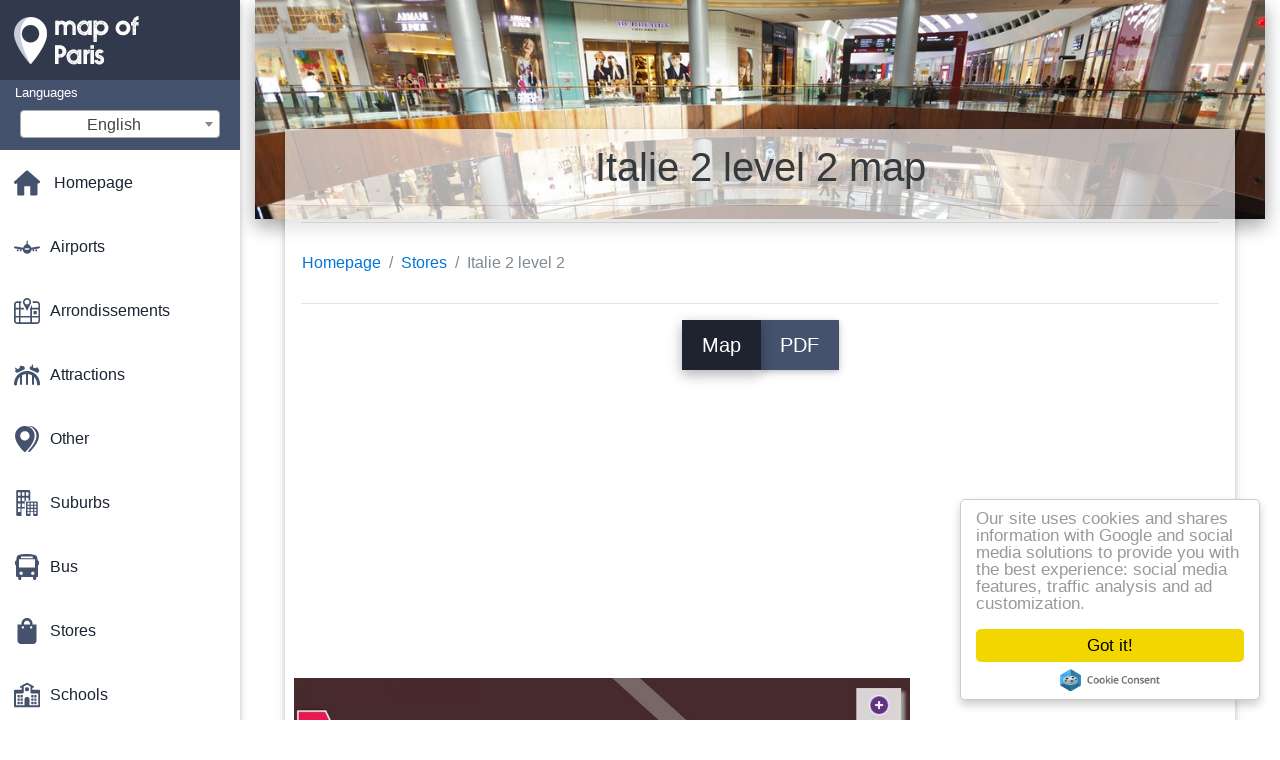

--- FILE ---
content_type: text/html; charset=UTF-8
request_url: https://map-of-paris.com/stores-maps/italie-2-level-2-map
body_size: 21439
content:
<!DOCTYPE html>
<html lang="en">

<head>

    
    <meta charset="utf-8">
    <meta name="viewport" content="width=device-width, initial-scale=1, shrink-to-fit=no">
    <meta http-equiv="x-ua-compatible" content="ie=edge">

    <link rel="icon" type="image/png" href="/favicon.png" />

    <title>Italie 2 level 2 map - Map of Italie 2 level 2 (France)</title>
    <meta name="description" content="Map of Italie 2 level 2. Italie 2 level 2 map (France) to print and to download in PDF." />

    <link rel="canonical" href="https://map-of-paris.com/stores-maps/italie-2-level-2-map" />

        <link rel="alternate" hreflang="ar" href="https://ar.map-of-paris.com/متجر-الخرائط/italie-2-مستوى-2-خريطة" />
        <link rel="alternate" hreflang="de" href="https://de.map-of-paris.com/speichert-karten/italie-2-level-2-map" />
        <link rel="alternate" hreflang="es" href="https://es.map-of-paris.com/tiendas-de-mapas/italie-2-nivel-2-mapa" />
        <link rel="alternate" hreflang="it" href="https://it.map-of-paris.com/negozi-di-mappe/italie-2-livello-2-sulla-mappa" />
        <link rel="alternate" hreflang="ja" href="https://ja.map-of-paris.com/店舗の地図/italie2レベル2地図" />
        <link rel="alternate" hreflang="ko" href="https://ko.map-of-paris.com/저장지도/이탈리-2-수준-2-맵" />
        <link rel="alternate" hreflang="ms" href="https://ms.map-of-paris.com/kedai-kedai-peta/itali-2-level-2-peta" />
        <link rel="alternate" hreflang="nl" href="https://nl.map-of-paris.com/winkels-maps/italie-2-niveau-2-kaart" />
        <link rel="alternate" hreflang="pl" href="https://pl.map-of-paris.com/sklepy-mapy/poziom-italie-2-2-karty" />
        <link rel="alternate" hreflang="pt" href="https://pt.map-of-paris.com/armazena-os-mapas/italie-2-nível-2-mapa" />
        <link rel="alternate" hreflang="ru" href="https://ru.map-of-paris.com/Магазины-карты/Уровень-итали-2-2-карты" />
        <link rel="alternate" hreflang="tr" href="https://tr.map-of-paris.com/mağaza-haritalar/İtalya-2-seviye-2-harita" />
        <link rel="alternate" hreflang="zh" href="https://zh.map-of-paris.com/储存的地图/意大利2级别2地图" />
        <link rel="alternate" hreflang="af" href="https://af.map-of-paris.com/winkels-kaarte/italie-2-vlak-2-kaart" />
        <link rel="alternate" hreflang="az" href="https://az.map-of-paris.com/mağazalar-xəritəsi/səviyyəsi-итали-2-2-kart" />
        <link rel="alternate" hreflang="be" href="https://be.map-of-paris.com/Крамы-карты/Узровень-итали-2-2-карты" />
        <link rel="alternate" hreflang="bg" href="https://bg.map-of-paris.com/Магазини-карта/Ниво-на-итали-2-2-карта" />
        <link rel="alternate" hreflang="bn" href="https://bn.map-of-paris.com/দোকানে-মানচিত্র/ইতালি-2-শ্রেনী-2-মানচিত্র" />
        <link rel="alternate" hreflang="bs" href="https://bs.map-of-paris.com/prodavnica-karata/italie-2-nivou-2-mapu" />
        <link rel="alternate" hreflang="ca" href="https://ca.map-of-paris.com/les-botigues-de-mapes/italie-2-nivell-2-mapa" />
        <link rel="alternate" hreflang="cs" href="https://cs.map-of-paris.com/prodejny-map/italie-2-úroveň-2-mapa" />
        <link rel="alternate" hreflang="da" href="https://da.map-of-paris.com/butikker-maps/italien,-2-niveau-2-kort" />
        <link rel="alternate" hreflang="el" href="https://el.map-of-paris.com/Καταστήματα-χάρτες/italie-2-επίπεδο-2-χάρτης" />
        <link rel="alternate" hreflang="et" href="https://et.map-of-paris.com/kauplustes-kaardid/italie-2-tase-2-kaarti" />
        <link rel="alternate" hreflang="eu" href="https://eu.map-of-paris.com/dendetan-mapak/italie-2-2-maila-mapa" />
        <link rel="alternate" hreflang="fa" href="https://fa.map-of-paris.com/فروشگاه-نقشه/ایتالیا-2-سطح-2-نقشه" />
        <link rel="alternate" hreflang="fi" href="https://fi.map-of-paris.com/tallentaa-karttoja/italie-2,-taso-2-kartta" />
        <link rel="alternate" hreflang="gl" href="https://gl.map-of-paris.com/tendas-de-mapas/italia-2-nivel-2-mapa" />
        <link rel="alternate" hreflang="gu" href="https://gu.map-of-paris.com/સ્ટોર્સ-નકશા/italie-2-સ્તર-2-નકશો" />
        <link rel="alternate" hreflang="he" href="https://he.map-of-paris.com/חנויות-מפות/italie-2-רמה-2-מפה" />
        <link rel="alternate" hreflang="hi" href="https://hi.map-of-paris.com/दुकानों-के-नक्शे/--2-स्तर-2-नक्शा" />
        <link rel="alternate" hreflang="hr" href="https://hr.map-of-paris.com/shopping-kartice/razina-italy-2-2-kartice" />
        <link rel="alternate" hreflang="ht" href="https://ht.map-of-paris.com/magazen-kat/itali-2-nivo-2-kat-jeyografik" />
        <link rel="alternate" hreflang="hu" href="https://hu.map-of-paris.com/Üzletek-térképek/italie-2.-szint-2.-térkép" />
        <link rel="alternate" hreflang="hy" href="https://hy.map-of-paris.com/Խանութներ-քարտեր/Մակարդակը-итали-2-2-քարտ" />
        <link rel="alternate" hreflang="id" href="https://id.map-of-paris.com/toko-maps/italie-2-tingkat-2-peta" />
        <link rel="alternate" hreflang="is" href="https://is.map-of-paris.com/birgðir-kort/italie-2-stig-2-kort" />
        <link rel="alternate" hreflang="ka" href="https://ka.map-of-paris.com/მაღაზიები-რუკები/italie-2-დონე-2-რუკა" />
        <link rel="alternate" hreflang="kn" href="https://kn.map-of-paris.com/ಅಂಗಡಿಗಳಲ್ಲಿ-ನಕ್ಷೆಗಳು/italie-2-ಮಟ್ಟ-2-ನಕ್ಷೆ" />
        <link rel="alternate" hreflang="lt" href="https://lt.map-of-paris.com/parduotuvės-žemėlapiai/italie-2-2-lygio-žemėlapis" />
        <link rel="alternate" hreflang="lv" href="https://lv.map-of-paris.com/veikali-kartes/itālija-2.-līmenis-2.-kartē" />
        <link rel="alternate" hreflang="mk" href="https://mk.map-of-paris.com/Продавници-мапи/italie-2-ниво-2-мапа" />
        <link rel="alternate" hreflang="mn" href="https://mn.map-of-paris.com/Дэлгүүрүүд-газрын-зураг/italie-2-түвшин-2-газрын-зураг" />
        <link rel="alternate" hreflang="no" href="https://no.map-of-paris.com/butikker-kart/italie-2-nivå-2-kart" />
        <link rel="alternate" hreflang="pa" href="https://pa.map-of-paris.com/ਸਟੋਰ-ਦੇ-ਨਕਸ਼ੇ/italie-2-ਦਾ-ਪੱਧਰ-2-ਨਕਸ਼ਾ" />
        <link rel="alternate" hreflang="ro" href="https://ro.map-of-paris.com/magazine-hărți/italie-2-nivel-2-arată-hartă" />
        <link rel="alternate" hreflang="sk" href="https://sk.map-of-paris.com/obchody-mapy/italie-2-level-2-mapu" />
        <link rel="alternate" hreflang="sl" href="https://sl.map-of-paris.com/trgovin-zemljevidi/italija-2-ravni-2-zemljevid" />
        <link rel="alternate" hreflang="sq" href="https://sq.map-of-paris.com/ruan-hartat/italie-2-niveli-2-harta" />
        <link rel="alternate" hreflang="sr" href="https://sr.map-of-paris.com/Продавнице-картице/Ниво-итали-2-2-картице" />
        <link rel="alternate" hreflang="sv" href="https://sv.map-of-paris.com/butiker-kartor/italie-2-nivå-2-karta" />
        <link rel="alternate" hreflang="sw" href="https://sw.map-of-paris.com/maduka-ya-ramani/italie-2-ngazi-ya-2-ramani" />
        <link rel="alternate" hreflang="ta" href="https://ta.map-of-paris.com/கடைகள்-வரைபடங்கள்/italie-2-நிலை-2-வரைபடம்" />
        <link rel="alternate" hreflang="th" href="https://th.map-of-paris.com/เก็บแผนที่/italie-2-ระดับ-2-บนแผนที่" />
        <link rel="alternate" hreflang="tl" href="https://tl.map-of-paris.com/mga-tindahan-ng-mga-mapa/italie-2-2-antas-na-mapa" />
        <link rel="alternate" hreflang="uk" href="https://uk.map-of-paris.com/Магазини-карти/Рівень-італі-2-2-карти" />
        <link rel="alternate" hreflang="ur" href="https://ur.map-of-paris.com/دکانوں-کے-نقشے/italie-2-سطح-2-نقشہ" />
        <link rel="alternate" hreflang="vi" href="https://vi.map-of-paris.com/cửa-hàng-bản-đồ/Ý-2-cấp-2-bản-đồ" />
        <link rel="alternate" hreflang="fr" href="https://fr.map-of-paris.com/plans-commerces/plan-italie-2-niveau-2" />
    
    
<link rel="stylesheet" href="https://maxcdn.bootstrapcdn.com/font-awesome/4.6.0/css/font-awesome.min.css">

<link href="https://mediacitymapv2.newebcreations.com/css/bootstrap.min.css" rel="stylesheet">

<link href="https://mediacitymapv2.newebcreations.com/css/mdb.min.css" rel="stylesheet">

<link href="https://mediacitymapv2.newebcreations.com/css/select2.min.css" rel="stylesheet" type="text/css" />

<link href="https://mediacitymapv2.newebcreations.com/css/style.css" rel="stylesheet">


<!-- Begin Cookie Consent plugin by Silktide - http://silktide.com/cookieconsent -->
<script type="text/javascript">
    window.cookieconsent_options = {"message":"Our site uses cookies and shares information with Google and social media solutions to provide you with the best experience: social media features, traffic analysis and ad customization.","dismiss":"Got it!","learnMore":"More info","link":null,"theme":"light-floating"};
</script>

<script type="text/javascript" src="//cdnjs.cloudflare.com/ajax/libs/cookieconsent2/1.0.9/cookieconsent.min.js"></script>
<!-- End Cookie Consent plugin -->



</head>

<body>

    <!-- SideNav slide-out button -->
    <a href="#" data-activates="slide-out" class="button-collapse"><i class="fa fa-bars"></i></a>
    <!--/. SideNav slide-out button -->

    <!-- Sidebar navigation -->
    <ul id="slide-out" class="side-nav fixed default-side-nav light-side-nav">

		<div class="logo-wrapper waves-light waves-effect waves-light" style="height: 80px; background: transparent;">
            <a href="/" title="Map of Paris - France"><img src="/img/logo.png" class="" alt="Map of Paris - France"></a>
        </div>
        <!--/. Logo -->

        <div class="">
            
<div class="selectLanguage">
    <div id="selectLanguageContainer">
        <label for="selectLanguageSelect">Languages</label>
        <div id="selectLanguage" >

            <select id="selectLanguageSelect" data-live-search="true" data-size="8" data-width="200px">
                                <option value="ar">‫العربية</option>
                                <option value="de">Deutsch</option>
                                <option value="en"selected="selected">English</option>
                                <option value="es">Español</option>
                                <option value="fr">Français</option>
                                <option value="it">Italiano</option>
                                <option value="ja">日本語</option>
                                <option value="ko">한국어</option>
                                <option value="ms">Bahasa Melayu</option>
                                <option value="nl">Nederlands</option>
                                <option value="pl">Polski</option>
                                <option value="pt">Português</option>
                                <option value="ru">Русский</option>
                                <option value="tr">Türkçe</option>
                                <option value="zh">中文</option>
                                <option value="af">Afrikaans</option>
                                <option value="az">Azərbaycanca</option>
                                <option value="be">Беларуская</option>
                                <option value="bg">Български</option>
                                <option value="bn">বাংলা</option>
                                <option value="bs">Bosanski</option>
                                <option value="ca">Català</option>
                                <option value="cs">Čeština</option>
                                <option value="da">Dansk</option>
                                <option value="el">Ελληνικά</option>
                                <option value="et">Eesti</option>
                                <option value="eu">Euskara</option>
                                <option value="fa">پارسی</option>
                                <option value="fi">Suomi</option>
                                <option value="gl">Galego</option>
                                <option value="gu">ગુજરાતી</option>
                                <option value="he">עברית</option>
                                <option value="hi">पैरिस</option>
                                <option value="hr">Hrvatski</option>
                                <option value="ht">Kreyol ayisyen</option>
                                <option value="hu">Magyar</option>
                                <option value="hy">Հայերեն</option>
                                <option value="id">Bahasa Indonesia</option>
                                <option value="is">íslenska</option>
                                <option value="ka">ქართული</option>
                                <option value="kn">ಕನ್ನಡ</option>
                                <option value="lt">Lietuvių</option>
                                <option value="lv">Latviešu</option>
                                <option value="mk">Македонски</option>
                                <option value="mn">Монгол</option>
                                <option value="no">Norsk</option>
                                <option value="pa">ਪੰਜਾਬੀ</option>
                                <option value="ro">Română</option>
                                <option value="sk">Slovenčina</option>
                                <option value="sl">Slovenščina</option>
                                <option value="sq">Shqip</option>
                                <option value="sr">Српски</option>
                                <option value="sv">Svenska</option>
                                <option value="sw">Kiswahili</option>
                                <option value="ta">தமிழ்</option>
                                <option value="th">ภาษาไทย</option>
                                <option value="tl">Tagalog</option>
                                <option value="uk">Українська</option>
                                <option value="ur">اردو</option>
                                <option value="vi">Tiếng Việt</option>
                            </select>

        </div>
    </div>
    <style type="text/css">

        #selectLanguageContainer label {
            margin-left: 15px;
            color: white;
            font-weight: normal;
        }

        .selectLanguage {
            background-color: #45526E;
            height: 70px;
        }

        #selectLanguage {
            text-align: center;
        }

        #selectLanguage button {
/*            background: transparent;*/
        }

        .valign {
            display: inline-block;
            vertical-align: middle;
        }
        .vrule {
            width: 1%;
            height: 100%;
            display: inline-block;
            vertical-align: middle;
        }

        .nextIconNav {
            margin-left: 10px;
            line-height: 16px;
            width: 160px;
        }

        .side-nav a {
            line-height: auto;
            vertical-align: middle;
        }

        .side-nav .collapsible-body a {
            height: 42px;
            line-height: 42px;
            line-height: normal;
            vertical-align: middle;
            font-size: 0.9rem;
        }

/*
        #selectLanguage input {
            padding-top: 5px;
            padding-bottom: 5px;
            height: 25px;
            margin: 0 auto;
        }
*/

    </style>

</div>        </div>

        <!-- Side navigation links -->
        <ul class="collapsible collapsible-accordion">
            <li><a href="/" class="waves-effect" title="Homepage map of Paris"><img width="26" src="/category/icon/HOME.svg" class="valign" alt="Homepage map of Paris" /> <span class="valign nextIconNav">Homepage</span></span></a></li>
                        <li><a href="#" class="collapsible-header waves-effect" title="Maps of airports"><img width="26" style="vertical-align: middle;" src="/category/icon/AÉROPORTS.svg" class="valign" /><span  class="valign nextIconNav"> Airports</span></a>
                <div class="collapsible-body">
                    <ul>
                                                <!-- key=0 -->
                        <li><a href="/airports-maps" title="All maps of airports" class="waves-effect"><span class="vrule"></span><span class="valign" style="width: 99%;">All maps</span></a></li>
                                                <!-- key=1 -->
                        <li><a href="/airports-maps/beauvais-airport-map" title="Map of Beauvais airport" class="waves-effect"><span class="vrule"></span><span class="valign" style="width: 99%;">Beauvais airport</span></a></li>
                                                <!-- key=2 -->
                        <li><a href="/airports-maps/cdg-airport-map" title="Map of CDG airport" class="waves-effect"><span class="vrule"></span><span class="valign" style="width: 99%;">CDG airport</span></a></li>
                                                <!-- key=3 -->
                        <li><a href="/airports-maps/charles-de-gaulle-airport-map" title="Map of Charles de Gaulle airport" class="waves-effect"><span class="vrule"></span><span class="valign" style="width: 99%;">Charles de Gaulle airport</span></a></li>
                                                <!-- key=4 -->
                        <li><a href="/airports-maps/orly-airport-map" title="Map of Orly airport" class="waves-effect"><span class="vrule"></span><span class="valign" style="width: 99%;">Orly airport</span></a></li>
                                                <!-- key=5 -->
                        <li><a href="/airports-maps/roissy-airport-map" title="Map of Roissy airport" class="waves-effect"><span class="vrule"></span><span class="valign" style="width: 99%;">Roissy airport</span></a></li>
                                                <!-- key=6 -->
                        <li><a href="/airports-maps/paris-airport-map" title="Map of Paris airport" class="waves-effect"><span class="vrule"></span><span class="valign" style="width: 99%;">Paris airport</span></a></li>
                                                <!-- key=7 -->
                        <li><a href="/airports-maps/paris-airport-shuttle-map" title="Map of Paris airport shuttle" class="waves-effect"><span class="vrule"></span><span class="valign" style="width: 99%;">Paris airport shuttle</span></a></li>
                                                <!-- key=8 -->
                        <li><a href="/airports-maps/paris-airport-transfers-map" title="Map of Paris airport transfers" class="waves-effect"><span class="vrule"></span><span class="valign" style="width: 99%;">Paris airport transfers</span></a></li>
                                                <!-- key=9 -->
                        <li><a href="/airports-maps/cdg-airport-terminal-1-map" title="Map of CDG airport terminal 1" class="waves-effect"><span class="vrule"></span><span class="valign" style="width: 99%;">CDG airport terminal 1</span></a></li>
                                                <!-- key=10 -->
                        <li><a href="/airports-maps/cdg-airport-terminal-2a-map" title="Map of CDG airport terminal 2A" class="waves-effect"><span class="vrule"></span><span class="valign" style="width: 99%;">CDG airport terminal 2A</span></a></li>
                                                <!-- key=11 -->
                        <li><a href="/airports-maps/cdg-airport-terminal-2c-map" title="Map of CDG airport terminal 2C" class="waves-effect"><span class="vrule"></span><span class="valign" style="width: 99%;">CDG airport terminal 2C</span></a></li>
                                                <!-- key=12 -->
                        <li><a href="/airports-maps/cdg-airport-terminal-2d-map" title="Map of CDG airport terminal 2D" class="waves-effect"><span class="vrule"></span><span class="valign" style="width: 99%;">CDG airport terminal 2D</span></a></li>
                                                <!-- key=13 -->
                        <li><a href="/airports-maps/cdg-airport-terminal-2e-map" title="Map of CDG airport terminal 2E" class="waves-effect"><span class="vrule"></span><span class="valign" style="width: 99%;">CDG airport terminal 2E</span></a></li>
                                                <!-- key=14 -->
                        <li><a href="/airports-maps/cdg-airport-terminal-2f-map" title="Map of CDG airport terminal 2F" class="waves-effect"><span class="vrule"></span><span class="valign" style="width: 99%;">CDG airport terminal 2F</span></a></li>
                                                <!-- key=15 -->
                        <li><a href="/airports-maps/cdg-airport-terminal-2g-map" title="Map of CDG airport terminal 2G" class="waves-effect"><span class="vrule"></span><span class="valign" style="width: 99%;">CDG airport terminal 2G</span></a></li>
                                                <!-- key=16 -->
                        <li><a href="/airports-maps/cdg-airport-terminal-3-map" title="Map of CDG airport terminal 3" class="waves-effect"><span class="vrule"></span><span class="valign" style="width: 99%;">CDG airport terminal 3</span></a></li>
                                                <!-- key=17 -->
                        <li><a href="/airports-maps/west-orly-airport-map" title="Map of West Orly airport" class="waves-effect"><span class="vrule"></span><span class="valign" style="width: 99%;">West Orly airport</span></a></li>
                                                <!-- key=18 -->
                        <li><a href="/airports-maps/south-orly-airport-map" title="Map of South Orly airport" class="waves-effect"><span class="vrule"></span><span class="valign" style="width: 99%;">South Orly airport</span></a></li>
                                                <!-- key=19 -->
                        <li><a href="/airports-maps/beauvais-airport-parking-map" title="Map of Beauvais airport parking" class="waves-effect"><span class="vrule"></span><span class="valign" style="width: 99%;">Beauvais airport parking</span></a></li>
                                                <!-- key=20 -->
                        <li><a href="/airports-maps/cdg-airport-parking-map" title="Map of CDG airport parking" class="waves-effect"><span class="vrule"></span><span class="valign" style="width: 99%;">CDG airport parking</span></a></li>
                                                <!-- key=21 -->
                        <li><a href="/airports-maps/orly-airport-parking-map" title="Map of Orly airport parking" class="waves-effect"><span class="vrule"></span><span class="valign" style="width: 99%;">Orly airport parking</span></a></li>
                                                <!-- key=22 -->
                        <li><a href="/airports-maps/roissy-airport-parking-map" title="Map of Roissy airport parking" class="waves-effect"><span class="vrule"></span><span class="valign" style="width: 99%;">Roissy airport parking</span></a></li>
                                                <!--
                        <li><a href="/carte.php" class="waves-effect">Carte 1</a></li>
						<li><a href="/carte.php" class="waves-effect">Carte 1</a></li>
						-->
                    </ul>
                </div>
			</li>
                        <li><a href="#" class="collapsible-header waves-effect" title="Maps of districts"><img width="26" style="vertical-align: middle;" src="/category/icon/ARRONDISSEMENTS.svg" class="valign" /><span  class="valign nextIconNav"> Arrondissements</span></a>
                <div class="collapsible-body">
                    <ul>
                                                <!-- key=0 -->
                        <li><a href="/arrondissements-maps" title="All maps of districts" class="waves-effect"><span class="vrule"></span><span class="valign" style="width: 99%;">All maps</span></a></li>
                                                <!-- key=23 -->
                        <li><a href="/arrondissements-maps/10th-arrondissement-of-paris-map" title="Map of 10th arrondissement of Paris" class="waves-effect"><span class="vrule"></span><span class="valign" style="width: 99%;">10th arrondissement of Paris</span></a></li>
                                                <!-- key=24 -->
                        <li><a href="/arrondissements-maps/11th-arrondissement-of-paris-map" title="Map of 11th arrondissement of Paris" class="waves-effect"><span class="vrule"></span><span class="valign" style="width: 99%;">11th arrondissement of Paris</span></a></li>
                                                <!-- key=25 -->
                        <li><a href="/arrondissements-maps/12th-arrondissement-of-paris-map" title="Map of 12th arrondissement of Paris" class="waves-effect"><span class="vrule"></span><span class="valign" style="width: 99%;">12th arrondissement of Paris</span></a></li>
                                                <!-- key=26 -->
                        <li><a href="/arrondissements-maps/13th-arrondissement-of-paris-map" title="Map of 13th arrondissement of Paris" class="waves-effect"><span class="vrule"></span><span class="valign" style="width: 99%;">13th arrondissement of Paris</span></a></li>
                                                <!-- key=27 -->
                        <li><a href="/arrondissements-maps/14th-arrondissement-of-paris-map" title="Map of 14th arrondissement of Paris" class="waves-effect"><span class="vrule"></span><span class="valign" style="width: 99%;">14th arrondissement of Paris</span></a></li>
                                                <!-- key=28 -->
                        <li><a href="/arrondissements-maps/15th-arrondissement-of-paris-map" title="Map of 15th arrondissement of Paris" class="waves-effect"><span class="vrule"></span><span class="valign" style="width: 99%;">15th arrondissement of Paris</span></a></li>
                                                <!-- key=29 -->
                        <li><a href="/arrondissements-maps/16th-arrondissement-of-paris-map" title="Map of 16th arrondissement of Paris" class="waves-effect"><span class="vrule"></span><span class="valign" style="width: 99%;">16th arrondissement of Paris</span></a></li>
                                                <!-- key=30 -->
                        <li><a href="/arrondissements-maps/17th-arrondissement-of-paris-map" title="Map of 17th arrondissement of Paris" class="waves-effect"><span class="vrule"></span><span class="valign" style="width: 99%;">17th arrondissement of Paris</span></a></li>
                                                <!-- key=31 -->
                        <li><a href="/arrondissements-maps/18th-arrondissement-of-paris-map" title="Map of 18th arrondissement of Paris" class="waves-effect"><span class="vrule"></span><span class="valign" style="width: 99%;">18th arrondissement of Paris</span></a></li>
                                                <!-- key=32 -->
                        <li><a href="/arrondissements-maps/19th-arrondissement-of-paris-map" title="Map of 19th arrondissement of Paris" class="waves-effect"><span class="vrule"></span><span class="valign" style="width: 99%;">19th arrondissement of Paris</span></a></li>
                                                <!-- key=33 -->
                        <li><a href="/arrondissements-maps/1st-arrondissement-of-paris-map" title="Map of 1st arrondissement of Paris" class="waves-effect"><span class="vrule"></span><span class="valign" style="width: 99%;">1st arrondissement of Paris</span></a></li>
                                                <!-- key=34 -->
                        <li><a href="/arrondissements-maps/20th-arrondissement-of-paris-map" title="Map of 20th arrondissement of Paris" class="waves-effect"><span class="vrule"></span><span class="valign" style="width: 99%;">20th arrondissement of Paris</span></a></li>
                                                <!-- key=35 -->
                        <li><a href="/arrondissements-maps/2nd-arrondissement-of-paris-map" title="Map of 2nd arrondissement of Paris" class="waves-effect"><span class="vrule"></span><span class="valign" style="width: 99%;">2nd arrondissement of Paris</span></a></li>
                                                <!-- key=36 -->
                        <li><a href="/arrondissements-maps/3rd-arrondissement-of-paris-map" title="Map of 3rd arrondissement of Paris" class="waves-effect"><span class="vrule"></span><span class="valign" style="width: 99%;">3rd arrondissement of Paris</span></a></li>
                                                <!-- key=37 -->
                        <li><a href="/arrondissements-maps/4th-arrondissement-of-paris-map" title="Map of 4th arrondissement of Paris" class="waves-effect"><span class="vrule"></span><span class="valign" style="width: 99%;">4th arrondissement of Paris</span></a></li>
                                                <!-- key=38 -->
                        <li><a href="/arrondissements-maps/5th-arrondissement-of-paris-map" title="Map of 5th arrondissement of Paris" class="waves-effect"><span class="vrule"></span><span class="valign" style="width: 99%;">5th arrondissement of Paris</span></a></li>
                                                <!-- key=39 -->
                        <li><a href="/arrondissements-maps/6th-arrondissement-of-paris-map" title="Map of 6th arrondissement of Paris" class="waves-effect"><span class="vrule"></span><span class="valign" style="width: 99%;">6th arrondissement of Paris</span></a></li>
                                                <!-- key=40 -->
                        <li><a href="/arrondissements-maps/7th-arrondissement-of-paris-map" title="Map of 7th arrondissement of Paris" class="waves-effect"><span class="vrule"></span><span class="valign" style="width: 99%;">7th arrondissement of Paris</span></a></li>
                                                <!-- key=41 -->
                        <li><a href="/arrondissements-maps/8th-arrondissement-of-paris-map" title="Map of 8th arrondissement of Paris" class="waves-effect"><span class="vrule"></span><span class="valign" style="width: 99%;">8th arrondissement of Paris</span></a></li>
                                                <!-- key=42 -->
                        <li><a href="/arrondissements-maps/9th-arrondissement-of-paris-map" title="Map of 9th arrondissement of Paris" class="waves-effect"><span class="vrule"></span><span class="valign" style="width: 99%;">9th arrondissement of Paris</span></a></li>
                                                <!-- key=43 -->
                        <li><a href="/arrondissements-maps/arrondissements-of-paris-map" title="Map of arrondissements of Paris" class="waves-effect"><span class="vrule"></span><span class="valign" style="width: 99%;">Arrondissements of Paris</span></a></li>
                                                <!--
                        <li><a href="/carte.php" class="waves-effect">Carte 1</a></li>
						<li><a href="/carte.php" class="waves-effect">Carte 1</a></li>
						-->
                    </ul>
                </div>
			</li>
                        <li><a href="#" class="collapsible-header waves-effect" title="Maps of amusements"><img width="26" style="vertical-align: middle;" src="/category/icon/ATTRACTIONS.svg" class="valign" /><span  class="valign nextIconNav"> Attractions</span></a>
                <div class="collapsible-body">
                    <ul>
                                                <!-- key=0 -->
                        <li><a href="/attractions-maps" title="All maps of amusements" class="waves-effect"><span class="vrule"></span><span class="valign" style="width: 99%;">All maps</span></a></li>
                                                <!-- key=44 -->
                        <li><a href="/attractions-maps/paris-attractions-map" title="Map of Paris attractions" class="waves-effect"><span class="vrule"></span><span class="valign" style="width: 99%;">Paris attractions</span></a></li>
                                                <!-- key=45 -->
                        <li><a href="/attractions-maps/paris-tourist-boat-map" title="Map of paris tourist boat" class="waves-effect"><span class="vrule"></span><span class="valign" style="width: 99%;">Paris tourist boat</span></a></li>
                                                <!-- key=46 -->
                        <li><a href="/attractions-maps/paris-fly-boats-map" title="Map of Paris fly boats" class="waves-effect"><span class="vrule"></span><span class="valign" style="width: 99%;">Paris fly boats</span></a></li>
                                                <!-- key=47 -->
                        <li><a href="/attractions-maps/catacombs-of-paris-map" title="Map of Catacombs of Paris" class="waves-effect"><span class="vrule"></span><span class="valign" style="width: 99%;">Catacombs of Paris</span></a></li>
                                                <!-- key=48 -->
                        <li><a href="/attractions-maps/disney-studios-map" title="Map of Disney Studios" class="waves-effect"><span class="vrule"></span><span class="valign" style="width: 99%;">Disney Studios</span></a></li>
                                                <!-- key=49 -->
                        <li><a href="/attractions-maps/disneyland-paris-map" title="Map of Disneyland Paris" class="waves-effect"><span class="vrule"></span><span class="valign" style="width: 99%;">Disneyland Paris</span></a></li>
                                                <!-- key=50 -->
                        <li><a href="/attractions-maps/paris-sewers-map" title="Map of Paris sewers" class="waves-effect"><span class="vrule"></span><span class="valign" style="width: 99%;">Paris sewers</span></a></li>
                                                <!-- key=51 -->
                        <li><a href="/attractions-maps/eurodisney-map" title="Map of Eurodisney" class="waves-effect"><span class="vrule"></span><span class="valign" style="width: 99%;">Eurodisney</span></a></li>
                                                <!-- key=52 -->
                        <li><a href="/attractions-maps/festival-of-the-throne-map" title="Map of Festival of the throne" class="waves-effect"><span class="vrule"></span><span class="valign" style="width: 99%;">Festival of the throne</span></a></li>
                                                <!-- key=53 -->
                        <li><a href="/attractions-maps/the-foire-de-paris-map" title="Map of The Foire de Paris" class="waves-effect"><span class="vrule"></span><span class="valign" style="width: 99%;">The Foire de Paris</span></a></li>
                                                <!-- key=54 -->
                        <li><a href="/attractions-maps/france-miniature-map" title="Map of France Miniature" class="waves-effect"><span class="vrule"></span><span class="valign" style="width: 99%;">France Miniature</span></a></li>
                                                <!-- key=55 -->
                        <li><a href="/attractions-maps/the-ménagerie-du-jardin-des-plantes-map" title="Map of The Ménagerie du Jardin des Plantes" class="waves-effect"><span class="vrule"></span><span class="valign" style="width: 99%;">The Ménagerie du Jardin des Plantes</span></a></li>
                                                <!-- key=56 -->
                        <li><a href="/attractions-maps/asterix-park-map" title="Map of Asterix park" class="waves-effect"><span class="vrule"></span><span class="valign" style="width: 99%;">Asterix park</span></a></li>
                                                <!-- key=57 -->
                        <li><a href="/attractions-maps/paris-tourist-map" title="Map of Paris tourist" class="waves-effect"><span class="vrule"></span><span class="valign" style="width: 99%;">Paris tourist</span></a></li>
                                                <!-- key=58 -->
                        <li><a href="/attractions-maps/paris-zoological-park-map" title="Map of Paris Zoological Park" class="waves-effect"><span class="vrule"></span><span class="valign" style="width: 99%;">Paris Zoological Park</span></a></li>
                                                <!--
                        <li><a href="/carte.php" class="waves-effect">Carte 1</a></li>
						<li><a href="/carte.php" class="waves-effect">Carte 1</a></li>
						-->
                    </ul>
                </div>
			</li>
                        <li><a href="#" class="collapsible-header waves-effect" title="Maps of various"><img width="26" style="vertical-align: middle;" src="/category/icon/AUTRES PLANS.svg" class="valign" /><span  class="valign nextIconNav"> Other</span></a>
                <div class="collapsible-body">
                    <ul>
                                                <!-- key=0 -->
                        <li><a href="/other-maps" title="All maps of various" class="waves-effect"><span class="vrule"></span><span class="valign" style="width: 99%;">All maps</span></a></li>
                                                <!-- key=59 -->
                        <li><a href="/other-maps/paris-elevation-map" title="Map of Paris elevation" class="waves-effect"><span class="vrule"></span><span class="valign" style="width: 99%;">Paris elevation</span></a></li>
                                                <!-- key=60 -->
                        <li><a href="/other-maps/paris-flood-map" title="Map of Paris flood" class="waves-effect"><span class="vrule"></span><span class="valign" style="width: 99%;">Paris flood</span></a></li>
                                                <!-- key=61 -->
                        <li><a href="/other-maps/coloring-paris-map" title="Map of coloring paris" class="waves-effect"><span class="vrule"></span><span class="valign" style="width: 99%;">Coloring paris</span></a></li>
                                                <!-- key=62 -->
                        <li><a href="/other-maps/paris-design-map" title="Map of Paris design" class="waves-effect"><span class="vrule"></span><span class="valign" style="width: 99%;">Paris design</span></a></li>
                                                <!-- key=63 -->
                        <li><a href="/other-maps/paris-wallpaper-map" title="Map of Paris wallpaper" class="waves-effect"><span class="vrule"></span><span class="valign" style="width: 99%;">Paris wallpaper</span></a></li>
                                                <!-- key=64 -->
                        <li><a href="/other-maps/paris-black-and-white-map" title="Map of Paris Black and White" class="waves-effect"><span class="vrule"></span><span class="valign" style="width: 99%;">Paris Black and White</span></a></li>
                                                <!-- key=65 -->
                        <li><a href="/other-maps/paris-vector-map" title="Map of Paris vector" class="waves-effect"><span class="vrule"></span><span class="valign" style="width: 99%;">Paris vector</span></a></li>
                                                <!-- key=66 -->
                        <li><a href="/other-maps/paris-blank-map" title="Map of Paris blank" class="waves-effect"><span class="vrule"></span><span class="valign" style="width: 99%;">Paris blank</span></a></li>
                                                <!-- key=67 -->
                        <li><a href="/other-maps/paris-hiking-map" title="Map of Paris hiking" class="waves-effect"><span class="vrule"></span><span class="valign" style="width: 99%;">Paris hiking</span></a></li>
                                                <!-- key=68 -->
                        <li><a href="/other-maps/relief-of-paris-map" title="Map of relief of Paris" class="waves-effect"><span class="vrule"></span><span class="valign" style="width: 99%;">Relief of Paris</span></a></li>
                                                <!--
                        <li><a href="/carte.php" class="waves-effect">Carte 1</a></li>
						<li><a href="/carte.php" class="waves-effect">Carte 1</a></li>
						-->
                    </ul>
                </div>
			</li>
                        <li><a href="#" class="collapsible-header waves-effect" title="Maps of suburbs"><img width="26" style="vertical-align: middle;" src="/category/icon/BANLIEUE.svg" class="valign" /><span  class="valign nextIconNav"> Suburbs</span></a>
                <div class="collapsible-body">
                    <ul>
                                                <!-- key=0 -->
                        <li><a href="/suburbs-maps" title="All maps of suburbs" class="waves-effect"><span class="vrule"></span><span class="valign" style="width: 99%;">All maps</span></a></li>
                                                <!-- key=69 -->
                        <li><a href="/suburbs-maps/suburb-of-paris-map" title="Map of suburb of Paris" class="waves-effect"><span class="vrule"></span><span class="valign" style="width: 99%;">Suburb of Paris</span></a></li>
                                                <!-- key=70 -->
                        <li><a href="/suburbs-maps/essonne-map" title="Map of Essonne" class="waves-effect"><span class="vrule"></span><span class="valign" style="width: 99%;">Essonne</span></a></li>
                                                <!-- key=71 -->
                        <li><a href="/suburbs-maps/hauts-de-seine-map" title="Map of Hauts-de-Seine" class="waves-effect"><span class="vrule"></span><span class="valign" style="width: 99%;">Hauts-de-Seine</span></a></li>
                                                <!-- key=72 -->
                        <li><a href="/suburbs-maps/idf-map" title="Map of IDF" class="waves-effect"><span class="vrule"></span><span class="valign" style="width: 99%;">IDF</span></a></li>
                                                <!-- key=73 -->
                        <li><a href="/suburbs-maps/ile-de-france-map" title="Map of Ile-de-France" class="waves-effect"><span class="vrule"></span><span class="valign" style="width: 99%;">Ile-de-France</span></a></li>
                                                <!-- key=74 -->
                        <li><a href="/suburbs-maps/région-parisienne-map" title="Map of région parisienne" class="waves-effect"><span class="vrule"></span><span class="valign" style="width: 99%;">Région parisienne</span></a></li>
                                                <!-- key=75 -->
                        <li><a href="/suburbs-maps/seine-et-marne-map" title="Map of Seine-et-Marne" class="waves-effect"><span class="vrule"></span><span class="valign" style="width: 99%;">Seine-et-Marne</span></a></li>
                                                <!-- key=76 -->
                        <li><a href="/suburbs-maps/seine-saint-denis-map" title="Map of Seine-Saint-Denis" class="waves-effect"><span class="vrule"></span><span class="valign" style="width: 99%;">Seine-Saint-Denis</span></a></li>
                                                <!-- key=77 -->
                        <li><a href="/suburbs-maps/val-d'oise-map" title="Map of Val-d'Oise" class="waves-effect"><span class="vrule"></span><span class="valign" style="width: 99%;">Val-d'Oise</span></a></li>
                                                <!-- key=78 -->
                        <li><a href="/suburbs-maps/val-de-marne-map" title="Map of Val-de-Marne" class="waves-effect"><span class="vrule"></span><span class="valign" style="width: 99%;">Val-de-Marne</span></a></li>
                                                <!-- key=79 -->
                        <li><a href="/suburbs-maps/yvelines-map" title="Map of Yvelines" class="waves-effect"><span class="vrule"></span><span class="valign" style="width: 99%;">Yvelines</span></a></li>
                                                <!-- key=80 -->
                        <li><a href="/suburbs-maps/paris-inner-suburbs-map" title="Map of Paris inner suburbs" class="waves-effect"><span class="vrule"></span><span class="valign" style="width: 99%;">Paris inner suburbs</span></a></li>
                                                <!--
                        <li><a href="/carte.php" class="waves-effect">Carte 1</a></li>
						<li><a href="/carte.php" class="waves-effect">Carte 1</a></li>
						-->
                    </ul>
                </div>
			</li>
                        <li><a href="#" class="collapsible-header waves-effect" title="Maps of bus"><img width="26" style="vertical-align: middle;" src="/category/icon/BUS.svg" class="valign" /><span  class="valign nextIconNav"> Bus</span></a>
                <div class="collapsible-body">
                    <ul>
                                                <!-- key=0 -->
                        <li><a href="/bus-maps" title="All maps of bus" class="waves-effect"><span class="vrule"></span><span class="valign" style="width: 99%;">All maps</span></a></li>
                                                <!-- key=81 -->
                        <li><a href="/bus-maps/big-bus-paris-map" title="Map of Big Bus Paris" class="waves-effect"><span class="vrule"></span><span class="valign" style="width: 99%;">Big Bus Paris</span></a></li>
                                                <!-- key=82 -->
                        <li><a href="/bus-maps/night-bus-map" title="Map of Night bus" class="waves-effect"><span class="vrule"></span><span class="valign" style="width: 99%;">Night bus</span></a></li>
                                                <!-- key=83 -->
                        <li><a href="/bus-maps/paris-bus-map" title="Map of Paris bus" class="waves-effect"><span class="vrule"></span><span class="valign" style="width: 99%;">Paris bus</span></a></li>
                                                <!-- key=84 -->
                        <li><a href="/bus-maps/bus-paris-line-57-map" title="Map of bus Paris line 57" class="waves-effect"><span class="vrule"></span><span class="valign" style="width: 99%;">Bus Paris line 57</span></a></li>
                                                <!-- key=85 -->
                        <li><a href="/bus-maps/bus-paris-line-91-map" title="Map of bus Paris line 91" class="waves-effect"><span class="vrule"></span><span class="valign" style="width: 99%;">Bus Paris line 91</span></a></li>
                                                <!-- key=86 -->
                        <li><a href="/bus-maps/bus-paris-line-95-map" title="Map of bus Paris line 95" class="waves-effect"><span class="vrule"></span><span class="valign" style="width: 99%;">Bus Paris line 95</span></a></li>
                                                <!-- key=87 -->
                        <li><a href="/bus-maps/ratp-bus-map" title="Map of RATP bus" class="waves-effect"><span class="vrule"></span><span class="valign" style="width: 99%;">RATP bus</span></a></li>
                                                <!-- key=88 -->
                        <li><a href="/bus-maps/open-tour-paris-map" title="Map of Open tour Paris" class="waves-effect"><span class="vrule"></span><span class="valign" style="width: 99%;">Open tour Paris</span></a></li>
                                                <!-- key=89 -->
                        <li><a href="/bus-maps/noctilien-map" title="Map of Noctilien" class="waves-effect"><span class="vrule"></span><span class="valign" style="width: 99%;">Noctilien</span></a></li>
                                                <!-- key=90 -->
                        <li><a href="/bus-maps/noctilien-n02-map" title="Map of Noctilien n02" class="waves-effect"><span class="vrule"></span><span class="valign" style="width: 99%;">Noctilien n02</span></a></li>
                                                <!-- key=91 -->
                        <li><a href="/bus-maps/noctilien-n15-map" title="Map of Noctilien n15" class="waves-effect"><span class="vrule"></span><span class="valign" style="width: 99%;">Noctilien n15</span></a></li>
                                                <!--
                        <li><a href="/carte.php" class="waves-effect">Carte 1</a></li>
						<li><a href="/carte.php" class="waves-effect">Carte 1</a></li>
						-->
                    </ul>
                </div>
			</li>
                        <li><a href="#" class="collapsible-header waves-effect" title="Maps of shops"><img width="26" style="vertical-align: middle;" src="/category/icon/COMMERCES.svg" class="valign" /><span  class="valign nextIconNav"> Stores</span></a>
                <div class="collapsible-body">
                    <ul>
                                                <!-- key=0 -->
                        <li><a href="/stores-maps" title="All maps of shops" class="waves-effect"><span class="vrule"></span><span class="valign" style="width: 99%;">All maps</span></a></li>
                                                <!-- key=92 -->
                        <li><a href="/stores-maps/the-bon-marché-map" title="Map of The Bon Marché" class="waves-effect"><span class="vrule"></span><span class="valign" style="width: 99%;">The Bon Marché</span></a></li>
                                                <!-- key=93 -->
                        <li><a href="/stores-maps/the-carrousel-du-louvre-map" title="Map of The Carrousel du Louvre" class="waves-effect"><span class="vrule"></span><span class="valign" style="width: 99%;">The Carrousel du Louvre</span></a></li>
                                                <!-- key=94 -->
                        <li><a href="/stores-maps/beaugrenelle-mall-map" title="Map of Beaugrenelle mall" class="waves-effect"><span class="vrule"></span><span class="valign" style="width: 99%;">Beaugrenelle mall</span></a></li>
                                                <!-- key=95 -->
                        <li><a href="/stores-maps/forum-des-halles-map" title="Map of Forum des Halles" class="waves-effect"><span class="vrule"></span><span class="valign" style="width: 99%;">Forum des Halles</span></a></li>
                                                <!-- key=96 -->
                        <li><a href="/stores-maps/the-galerie-vivienne-map" title="Map of The Galerie Vivienne" class="waves-effect"><span class="vrule"></span><span class="valign" style="width: 99%;">The Galerie Vivienne</span></a></li>
                                                <!-- key=97 -->
                        <li><a href="/stores-maps/the-galeries-lafayette-map" title="Map of The Galeries Lafayette" class="waves-effect"><span class="vrule"></span><span class="valign" style="width: 99%;">The Galeries Lafayette</span></a></li>
                                                <!-- key=98 -->
                        <li><a href="/stores-maps/italie-2-level-1-map" title="Map of Italie 2 level 1" class="waves-effect"><span class="vrule"></span><span class="valign" style="width: 99%;">Italie 2 level 1</span></a></li>
                                                <!-- key=99 -->
                        <li><a href="/stores-maps/italie-2-level-2-map" title="Map of Italie 2 level 2" class="waves-effect"><span class="vrule"></span><span class="valign" style="width: 99%;">Italie 2 level 2</span></a></li>
                                                <!-- key=100 -->
                        <li><a href="/stores-maps/italie-2-level-3-map" title="Map of Italie 2 level 3" class="waves-effect"><span class="vrule"></span><span class="valign" style="width: 99%;">Italie 2 level 3</span></a></li>
                                                <!-- key=101 -->
                        <li><a href="/stores-maps/the-halles-mall-map" title="Map of The Halles mall" class="waves-effect"><span class="vrule"></span><span class="valign" style="width: 99%;">The Halles mall</span></a></li>
                                                <!-- key=102 -->
                        <li><a href="/stores-maps/the-quatre-temps-mall-map" title="Map of The Quatre Temps mall" class="waves-effect"><span class="vrule"></span><span class="valign" style="width: 99%;">The Quatre Temps mall</span></a></li>
                                                <!-- key=103 -->
                        <li><a href="/stores-maps/the-passage-choiseul-map" title="Map of The Passage Choiseul" class="waves-effect"><span class="vrule"></span><span class="valign" style="width: 99%;">The Passage Choiseul</span></a></li>
                                                <!-- key=104 -->
                        <li><a href="/stores-maps/the-printemps-haussmann-map" title="Map of The Printemps Haussmann" class="waves-effect"><span class="vrule"></span><span class="valign" style="width: 99%;">The Printemps Haussmann</span></a></li>
                                                <!--
                        <li><a href="/carte.php" class="waves-effect">Carte 1</a></li>
						<li><a href="/carte.php" class="waves-effect">Carte 1</a></li>
						-->
                    </ul>
                </div>
			</li>
                        <li><a href="#" class="collapsible-header waves-effect" title="Maps of universities"><img width="26" style="vertical-align: middle;" src="/category/icon/ÉCOLES.svg" class="valign" /><span  class="valign nextIconNav"> Schools</span></a>
                <div class="collapsible-body">
                    <ul>
                                                <!-- key=0 -->
                        <li><a href="/schools-maps" title="All maps of universities" class="waves-effect"><span class="vrule"></span><span class="valign" style="width: 99%;">All maps</span></a></li>
                                                <!-- key=105 -->
                        <li><a href="/schools-maps/university-campus-of-paris-map" title="Map of University campus of Paris" class="waves-effect"><span class="vrule"></span><span class="valign" style="width: 99%;">University campus of Paris</span></a></li>
                                                <!-- key=106 -->
                        <li><a href="/schools-maps/jussieu-map" title="Map of Jussieu" class="waves-effect"><span class="vrule"></span><span class="valign" style="width: 99%;">Jussieu</span></a></li>
                                                <!-- key=107 -->
                        <li><a href="/schools-maps/paris-sorbonne-map" title="Map of Paris Sorbonne" class="waves-effect"><span class="vrule"></span><span class="valign" style="width: 99%;">Paris Sorbonne</span></a></li>
                                                <!-- key=108 -->
                        <li><a href="/schools-maps/sorbonne-map" title="Map of Sorbonne" class="waves-effect"><span class="vrule"></span><span class="valign" style="width: 99%;">Sorbonne</span></a></li>
                                                <!-- key=109 -->
                        <li><a href="/schools-maps/univesity-dauphine---ground-floor-map" title="Map of Univesity Dauphine - ground floor" class="waves-effect"><span class="vrule"></span><span class="valign" style="width: 99%;">Univesity Dauphine - ground floor</span></a></li>
                                                <!-- key=110 -->
                        <li><a href="/schools-maps/univesity-dauphine---floor-1-map" title="Map of Univesity Dauphine - floor 1" class="waves-effect"><span class="vrule"></span><span class="valign" style="width: 99%;">Univesity Dauphine - floor 1</span></a></li>
                                                <!-- key=111 -->
                        <li><a href="/schools-maps/univesity-dauphine---floor-2-map" title="Map of Univesity Dauphine - floor 2" class="waves-effect"><span class="vrule"></span><span class="valign" style="width: 99%;">Univesity Dauphine - floor 2</span></a></li>
                                                <!-- key=112 -->
                        <li><a href="/schools-maps/univesity-dauphine---floor-3-map" title="Map of Univesity Dauphine - floor 3" class="waves-effect"><span class="vrule"></span><span class="valign" style="width: 99%;">Univesity Dauphine - floor 3</span></a></li>
                                                <!-- key=113 -->
                        <li><a href="/schools-maps/univesity-dauphine---floor-4-map" title="Map of Univesity Dauphine - floor 4" class="waves-effect"><span class="vrule"></span><span class="valign" style="width: 99%;">Univesity Dauphine - floor 4</span></a></li>
                                                <!-- key=114 -->
                        <li><a href="/schools-maps/univesity-dauphine---floor-5-map" title="Map of Univesity Dauphine - floor 5" class="waves-effect"><span class="vrule"></span><span class="valign" style="width: 99%;">Univesity Dauphine - floor 5</span></a></li>
                                                <!-- key=115 -->
                        <li><a href="/schools-maps/univesity-dauphine---floor-6-map" title="Map of Univesity Dauphine - floor 6" class="waves-effect"><span class="vrule"></span><span class="valign" style="width: 99%;">Univesity Dauphine - floor 6</span></a></li>
                                                <!-- key=116 -->
                        <li><a href="/schools-maps/univesity-dauphine---floor-7-map" title="Map of Univesity Dauphine - floor 7" class="waves-effect"><span class="vrule"></span><span class="valign" style="width: 99%;">Univesity Dauphine - floor 7</span></a></li>
                                                <!-- key=117 -->
                        <li><a href="/schools-maps/university-nanterre-map" title="Map of University Nanterre" class="waves-effect"><span class="vrule"></span><span class="valign" style="width: 99%;">University Nanterre</span></a></li>
                                                <!-- key=118 -->
                        <li><a href="/schools-maps/university-orsay-map" title="Map of University Orsay" class="waves-effect"><span class="vrule"></span><span class="valign" style="width: 99%;">University Orsay</span></a></li>
                                                <!-- key=119 -->
                        <li><a href="/schools-maps/university-paris-12th-map" title="Map of University Paris 12th" class="waves-effect"><span class="vrule"></span><span class="valign" style="width: 99%;">University Paris 12th</span></a></li>
                                                <!-- key=120 -->
                        <li><a href="/schools-maps/university-paris-13th-map" title="Map of University Paris 13th" class="waves-effect"><span class="vrule"></span><span class="valign" style="width: 99%;">University Paris 13th</span></a></li>
                                                <!-- key=121 -->
                        <li><a href="/schools-maps/university-paris-3rd-map" title="Map of University Paris 3rd" class="waves-effect"><span class="vrule"></span><span class="valign" style="width: 99%;">University Paris 3rd</span></a></li>
                                                <!-- key=122 -->
                        <li><a href="/schools-maps/university-paris-7th-map" title="Map of University Paris 7th" class="waves-effect"><span class="vrule"></span><span class="valign" style="width: 99%;">University Paris 7th</span></a></li>
                                                <!-- key=123 -->
                        <li><a href="/schools-maps/university-paris-8th-map" title="Map of University Paris 8th" class="waves-effect"><span class="vrule"></span><span class="valign" style="width: 99%;">University Paris 8th</span></a></li>
                                                <!-- key=124 -->
                        <li><a href="/schools-maps/univesity-paris-descartes-map" title="Map of Univesity Paris Descartes" class="waves-effect"><span class="vrule"></span><span class="valign" style="width: 99%;">Univesity Paris Descartes</span></a></li>
                                                <!-- key=125 -->
                        <li><a href="/schools-maps/paris-universities-map" title="Map of Paris universities" class="waves-effect"><span class="vrule"></span><span class="valign" style="width: 99%;">Paris universities</span></a></li>
                                                <!-- key=126 -->
                        <li><a href="/schools-maps/upmc-map" title="Map of UPMC" class="waves-effect"><span class="vrule"></span><span class="valign" style="width: 99%;">UPMC</span></a></li>
                                                <!--
                        <li><a href="/carte.php" class="waves-effect">Carte 1</a></li>
						<li><a href="/carte.php" class="waves-effect">Carte 1</a></li>
						-->
                    </ul>
                </div>
			</li>
                        <li><a href="#" class="collapsible-header waves-effect" title="Maps of hospitals"><img width="26" style="vertical-align: middle;" src="/category/icon/HOPITAUX.svg" class="valign" /><span  class="valign nextIconNav"> Hospitals</span></a>
                <div class="collapsible-body">
                    <ul>
                                                <!-- key=0 -->
                        <li><a href="/hospitals-maps" title="All maps of hospitals" class="waves-effect"><span class="vrule"></span><span class="valign" style="width: 99%;">All maps</span></a></li>
                                                <!-- key=127 -->
                        <li><a href="/hospitals-maps/adélaïde-hautval-hospital-map" title="Map of Adélaïde-Hautval hospital" class="waves-effect"><span class="vrule"></span><span class="valign" style="width: 99%;">Adélaïde-Hautval hospital</span></a></li>
                                                <!-- key=128 -->
                        <li><a href="/hospitals-maps/albert-chenevier-hospital-map" title="Map of Albert-Chenevier hospital" class="waves-effect"><span class="vrule"></span><span class="valign" style="width: 99%;">Albert-Chenevier hospital</span></a></li>
                                                <!-- key=129 -->
                        <li><a href="/hospitals-maps/ambroise-paré-hospital-map" title="Map of Ambroise-Paré hospital" class="waves-effect"><span class="vrule"></span><span class="valign" style="width: 99%;">Ambroise-Paré hospital</span></a></li>
                                                <!-- key=130 -->
                        <li><a href="/hospitals-maps/antoine-béclère-hospital-map" title="Map of Antoine-Béclère hospital" class="waves-effect"><span class="vrule"></span><span class="valign" style="width: 99%;">Antoine-Béclère hospital</span></a></li>
                                                <!-- key=131 -->
                        <li><a href="/hospitals-maps/avicenne-hospital-map" title="Map of Avicenne hospital" class="waves-effect"><span class="vrule"></span><span class="valign" style="width: 99%;">Avicenne hospital</span></a></li>
                                                <!-- key=132 -->
                        <li><a href="/hospitals-maps/beaujon-hospital-map" title="Map of Beaujon hospital" class="waves-effect"><span class="vrule"></span><span class="valign" style="width: 99%;">Beaujon hospital</span></a></li>
                                                <!-- key=133 -->
                        <li><a href="/hospitals-maps/bicêtre-hospital-map" title="Map of Bicêtre hospital" class="waves-effect"><span class="vrule"></span><span class="valign" style="width: 99%;">Bicêtre hospital</span></a></li>
                                                <!-- key=134 -->
                        <li><a href="/hospitals-maps/bichat-hospital-map" title="Map of Bichat hospital" class="waves-effect"><span class="vrule"></span><span class="valign" style="width: 99%;">Bichat hospital</span></a></li>
                                                <!-- key=135 -->
                        <li><a href="/hospitals-maps/bretonneau-hospital-map" title="Map of Bretonneau hospital" class="waves-effect"><span class="vrule"></span><span class="valign" style="width: 99%;">Bretonneau hospital</span></a></li>
                                                <!-- key=136 -->
                        <li><a href="/hospitals-maps/broca-hospital-map" title="Map of Broca hospital" class="waves-effect"><span class="vrule"></span><span class="valign" style="width: 99%;">Broca hospital</span></a></li>
                                                <!-- key=137 -->
                        <li><a href="/hospitals-maps/charles-foix-hospital-map" title="Map of Charles-Foix hospital" class="waves-effect"><span class="vrule"></span><span class="valign" style="width: 99%;">Charles-Foix hospital</span></a></li>
                                                <!-- key=138 -->
                        <li><a href="/hospitals-maps/cochin-hospital-map" title="Map of Cochin hospital" class="waves-effect"><span class="vrule"></span><span class="valign" style="width: 99%;">Cochin hospital</span></a></li>
                                                <!-- key=139 -->
                        <li><a href="/hospitals-maps/corentin-celton-hospital-map" title="Map of Corentin-Celton hospital" class="waves-effect"><span class="vrule"></span><span class="valign" style="width: 99%;">Corentin-Celton hospital</span></a></li>
                                                <!-- key=140 -->
                        <li><a href="/hospitals-maps/emile-roux-hospital-map" title="Map of Emile-Roux hospital" class="waves-effect"><span class="vrule"></span><span class="valign" style="width: 99%;">Emile-Roux hospital</span></a></li>
                                                <!-- key=141 -->
                        <li><a href="/hospitals-maps/fernand-widal-hospital-map" title="Map of Fernand-Widal hospital" class="waves-effect"><span class="vrule"></span><span class="valign" style="width: 99%;">Fernand-Widal hospital</span></a></li>
                                                <!-- key=142 -->
                        <li><a href="/hospitals-maps/georges-clemenceau-hospital-map" title="Map of Georges-Clemenceau hospital" class="waves-effect"><span class="vrule"></span><span class="valign" style="width: 99%;">Georges-Clemenceau hospital</span></a></li>
                                                <!-- key=143 -->
                        <li><a href="/hospitals-maps/georges-pompidou-hospital-map" title="Map of Georges-Pompidou hospital" class="waves-effect"><span class="vrule"></span><span class="valign" style="width: 99%;">Georges-Pompidou hospital</span></a></li>
                                                <!-- key=144 -->
                        <li><a href="/hospitals-maps/henri-mondor-hospital-map" title="Map of Henri-Mondor hospital" class="waves-effect"><span class="vrule"></span><span class="valign" style="width: 99%;">Henri-Mondor hospital</span></a></li>
                                                <!-- key=145 -->
                        <li><a href="/hospitals-maps/hopital hotel-dieu-hospital-map" title="Map of hopital Hotel-Dieu hospital" class="waves-effect"><span class="vrule"></span><span class="valign" style="width: 99%;">Hopital Hotel-Dieu hospital</span></a></li>
                                                <!-- key=146 -->
                        <li><a href="/hospitals-maps/jean-verdier-hospital-map" title="Map of Jean-Verdier hospital" class="waves-effect"><span class="vrule"></span><span class="valign" style="width: 99%;">Jean-Verdier hospital</span></a></li>
                                                <!-- key=147 -->
                        <li><a href="/hospitals-maps/joffre-dupuytren-hospital-map" title="Map of Joffre-Dupuytren hospital" class="waves-effect"><span class="vrule"></span><span class="valign" style="width: 99%;">Joffre-Dupuytren hospital</span></a></li>
                                                <!-- key=148 -->
                        <li><a href="/hospitals-maps/la-collégiale-hospital-map" title="Map of La Collégiale hospital" class="waves-effect"><span class="vrule"></span><span class="valign" style="width: 99%;">La Collégiale hospital</span></a></li>
                                                <!-- key=149 -->
                        <li><a href="/hospitals-maps/la-roche-guyon-hospital-map" title="Map of La Roche-Guyon hospital" class="waves-effect"><span class="vrule"></span><span class="valign" style="width: 99%;">La Roche-Guyon hospital</span></a></li>
                                                <!-- key=150 -->
                        <li><a href="/hospitals-maps/la-rochefoucauld-hospital-map" title="Map of La Rochefoucauld hospital" class="waves-effect"><span class="vrule"></span><span class="valign" style="width: 99%;">La Rochefoucauld hospital</span></a></li>
                                                <!-- key=151 -->
                        <li><a href="/hospitals-maps/lariboisiere-hospital-map" title="Map of Lariboisiere hospital" class="waves-effect"><span class="vrule"></span><span class="valign" style="width: 99%;">Lariboisiere hospital</span></a></li>
                                                <!-- key=152 -->
                        <li><a href="/hospitals-maps/louis-mourier-hospital-map" title="Map of Louis-Mourier hospital" class="waves-effect"><span class="vrule"></span><span class="valign" style="width: 99%;">Louis-Mourier hospital</span></a></li>
                                                <!-- key=153 -->
                        <li><a href="/hospitals-maps/marin-de-hendaye-hospital-map" title="Map of Marin de Hendaye hospital" class="waves-effect"><span class="vrule"></span><span class="valign" style="width: 99%;">Marin de Hendaye hospital</span></a></li>
                                                <!-- key=154 -->
                        <li><a href="/hospitals-maps/maritime-de-berck-hospital-map" title="Map of Maritime de Berck hospital" class="waves-effect"><span class="vrule"></span><span class="valign" style="width: 99%;">Maritime de Berck hospital</span></a></li>
                                                <!-- key=155 -->
                        <li><a href="/hospitals-maps/necker-hospital-map" title="Map of Necker hospital" class="waves-effect"><span class="vrule"></span><span class="valign" style="width: 99%;">Necker hospital</span></a></li>
                                                <!-- key=156 -->
                        <li><a href="/hospitals-maps/paul-doumer-hospital-map" title="Map of Paul Doumer hospital" class="waves-effect"><span class="vrule"></span><span class="valign" style="width: 99%;">Paul Doumer hospital</span></a></li>
                                                <!-- key=157 -->
                        <li><a href="/hospitals-maps/paul-brousse-hospital-map" title="Map of Paul-Brousse hospital" class="waves-effect"><span class="vrule"></span><span class="valign" style="width: 99%;">Paul-Brousse hospital</span></a></li>
                                                <!-- key=158 -->
                        <li><a href="/hospitals-maps/pitie-salpetriere-hospital-map" title="Map of Pitie Salpetriere hospital" class="waves-effect"><span class="vrule"></span><span class="valign" style="width: 99%;">Pitie Salpetriere hospital</span></a></li>
                                                <!-- key=159 -->
                        <li><a href="/hospitals-maps/raymond-poincaré-hospital-map" title="Map of Raymond-Poincaré hospital" class="waves-effect"><span class="vrule"></span><span class="valign" style="width: 99%;">Raymond-Poincaré hospital</span></a></li>
                                                <!-- key=160 -->
                        <li><a href="/hospitals-maps/rené-muret-hospital-map" title="Map of René-Muret hospital" class="waves-effect"><span class="vrule"></span><span class="valign" style="width: 99%;">René-Muret hospital</span></a></li>
                                                <!-- key=161 -->
                        <li><a href="/hospitals-maps/robert-debré-hospital-map" title="Map of Robert-Debré hospital" class="waves-effect"><span class="vrule"></span><span class="valign" style="width: 99%;">Robert-Debré hospital</span></a></li>
                                                <!-- key=162 -->
                        <li><a href="/hospitals-maps/rothschild-hospital-map" title="Map of Rothschild hospital" class="waves-effect"><span class="vrule"></span><span class="valign" style="width: 99%;">Rothschild hospital</span></a></li>
                                                <!-- key=163 -->
                        <li><a href="/hospitals-maps/saint-antoine-hospital-map" title="Map of Saint-Antoine hospital" class="waves-effect"><span class="vrule"></span><span class="valign" style="width: 99%;">Saint-Antoine hospital</span></a></li>
                                                <!-- key=164 -->
                        <li><a href="/hospitals-maps/saint-louis-hospital-map" title="Map of Saint-Louis hospital" class="waves-effect"><span class="vrule"></span><span class="valign" style="width: 99%;">Saint-Louis hospital</span></a></li>
                                                <!-- key=165 -->
                        <li><a href="/hospitals-maps/sainte-périne-hospital-map" title="Map of Sainte-Périne hospital" class="waves-effect"><span class="vrule"></span><span class="valign" style="width: 99%;">Sainte-Périne hospital</span></a></li>
                                                <!-- key=166 -->
                        <li><a href="/hospitals-maps/san-salvadour-hospital-map" title="Map of San Salvadour hospital" class="waves-effect"><span class="vrule"></span><span class="valign" style="width: 99%;">San Salvadour hospital</span></a></li>
                                                <!-- key=167 -->
                        <li><a href="/hospitals-maps/tenon-hospital-map" title="Map of Tenon hospital" class="waves-effect"><span class="vrule"></span><span class="valign" style="width: 99%;">Tenon hospital</span></a></li>
                                                <!-- key=168 -->
                        <li><a href="/hospitals-maps/trousseau-hospital-map" title="Map of Trousseau hospital" class="waves-effect"><span class="vrule"></span><span class="valign" style="width: 99%;">Trousseau hospital</span></a></li>
                                                <!-- key=169 -->
                        <li><a href="/hospitals-maps/vaugirard-hospital-map" title="Map of Vaugirard hospital" class="waves-effect"><span class="vrule"></span><span class="valign" style="width: 99%;">Vaugirard hospital</span></a></li>
                                                <!-- key=170 -->
                        <li><a href="/hospitals-maps/paris-hospitals-map" title="Map of Paris hospitals" class="waves-effect"><span class="vrule"></span><span class="valign" style="width: 99%;">Paris hospitals</span></a></li>
                                                <!--
                        <li><a href="/carte.php" class="waves-effect">Carte 1</a></li>
						<li><a href="/carte.php" class="waves-effect">Carte 1</a></li>
						-->
                    </ul>
                </div>
			</li>
                        <li><a href="#" class="collapsible-header waves-effect" title="Maps of metro"><img width="26" style="vertical-align: middle;" src="/category/icon/MÉTRO.svg" class="valign" /><span  class="valign nextIconNav"> Subways</span></a>
                <div class="collapsible-body">
                    <ul>
                                                <!-- key=0 -->
                        <li><a href="/subways-maps" title="All maps of metro" class="waves-effect"><span class="vrule"></span><span class="valign" style="width: 99%;">All maps</span></a></li>
                                                <!-- key=171 -->
                        <li><a href="/subways-maps/paris-metro-map" title="Map of Paris metro" class="waves-effect"><span class="vrule"></span><span class="valign" style="width: 99%;">Paris metro</span></a></li>
                                                <!-- key=GM1 -->
                        <li><a href="/subways-maps/paris-metro-interactive-map" title="Map of Paris subway interactive" class="waves-effect"><span class="vrule"></span><span class="valign" style="width: 99%;">Paris metro interactive</span></a></li>
                                                <!-- key=172 -->
                        <li><a href="/subways-maps/paris-metro-line-1-map" title="Map of Paris subway line 1" class="waves-effect"><span class="vrule"></span><span class="valign" style="width: 99%;">Paris metro line 1</span></a></li>
                                                <!-- key=173 -->
                        <li><a href="/subways-maps/paris-metro-line-10-map" title="Map of Paris subway line 10" class="waves-effect"><span class="vrule"></span><span class="valign" style="width: 99%;">Paris metro line 10</span></a></li>
                                                <!-- key=174 -->
                        <li><a href="/subways-maps/paris-metro-line-11-map" title="Map of Paris subway line 11" class="waves-effect"><span class="vrule"></span><span class="valign" style="width: 99%;">Paris metro line 11</span></a></li>
                                                <!-- key=175 -->
                        <li><a href="/subways-maps/paris-metro-line-12-map" title="Map of Paris subway line 12" class="waves-effect"><span class="vrule"></span><span class="valign" style="width: 99%;">Paris metro line 12</span></a></li>
                                                <!-- key=176 -->
                        <li><a href="/subways-maps/paris-metro-line-13-map" title="Map of Paris subway line 13" class="waves-effect"><span class="vrule"></span><span class="valign" style="width: 99%;">Paris metro line 13</span></a></li>
                                                <!-- key=177 -->
                        <li><a href="/subways-maps/paris-metro-line-14-map" title="Map of Paris subway line 14" class="waves-effect"><span class="vrule"></span><span class="valign" style="width: 99%;">Paris metro line 14</span></a></li>
                                                <!-- key=178 -->
                        <li><a href="/subways-maps/paris-metro-line-2-map" title="Map of Paris subway line 2" class="waves-effect"><span class="vrule"></span><span class="valign" style="width: 99%;">Paris metro line 2</span></a></li>
                                                <!-- key=179 -->
                        <li><a href="/subways-maps/paris-metro-line-3-map" title="Map of Paris subway line 3" class="waves-effect"><span class="vrule"></span><span class="valign" style="width: 99%;">Paris metro line 3</span></a></li>
                                                <!-- key=180 -->
                        <li><a href="/subways-maps/paris-metro-line-3bis-map" title="Map of Paris subway line 3bis" class="waves-effect"><span class="vrule"></span><span class="valign" style="width: 99%;">Paris metro line 3bis</span></a></li>
                                                <!-- key=181 -->
                        <li><a href="/subways-maps/paris-metro-line-4-map" title="Map of Paris subway line 4" class="waves-effect"><span class="vrule"></span><span class="valign" style="width: 99%;">Paris metro line 4</span></a></li>
                                                <!-- key=182 -->
                        <li><a href="/subways-maps/paris-metro-line-5-map" title="Map of Paris subway line 5" class="waves-effect"><span class="vrule"></span><span class="valign" style="width: 99%;">Paris metro line 5</span></a></li>
                                                <!-- key=183 -->
                        <li><a href="/subways-maps/paris-metro-line-6-map" title="Map of Paris subway line 6" class="waves-effect"><span class="vrule"></span><span class="valign" style="width: 99%;">Paris metro line 6</span></a></li>
                                                <!-- key=184 -->
                        <li><a href="/subways-maps/paris-metro-line-7-map" title="Map of Paris subway line 7" class="waves-effect"><span class="vrule"></span><span class="valign" style="width: 99%;">Paris metro line 7</span></a></li>
                                                <!-- key=185 -->
                        <li><a href="/subways-maps/paris-metro-line-7bis-map" title="Map of Paris subway line 7bis" class="waves-effect"><span class="vrule"></span><span class="valign" style="width: 99%;">Paris metro line 7bis</span></a></li>
                                                <!-- key=186 -->
                        <li><a href="/subways-maps/paris-metro-line-8-map" title="Map of Paris subway line 8" class="waves-effect"><span class="vrule"></span><span class="valign" style="width: 99%;">Paris metro line 8</span></a></li>
                                                <!-- key=187 -->
                        <li><a href="/subways-maps/paris-metro-line-9-map" title="Map of Paris subway line 9" class="waves-effect"><span class="vrule"></span><span class="valign" style="width: 99%;">Paris metro line 9</span></a></li>
                                                <!-- key=188 -->
                        <li><a href="/subways-maps/ratp-metro-map" title="Map of RATP subway" class="waves-effect"><span class="vrule"></span><span class="valign" style="width: 99%;">RATP metro</span></a></li>
                                                <!-- key=189 -->
                        <li><a href="/subways-maps/orlyval-map" title="Map of OrlyVal" class="waves-effect"><span class="vrule"></span><span class="valign" style="width: 99%;">OrlyVal</span></a></li>
                                                <!-- key=190 -->
                        <li><a href="/subways-maps/paris-subway-map" title="Map of Paris subway" class="waves-effect"><span class="vrule"></span><span class="valign" style="width: 99%;">Paris subway</span></a></li>
                                                <!--
                        <li><a href="/carte.php" class="waves-effect">Carte 1</a></li>
						<li><a href="/carte.php" class="waves-effect">Carte 1</a></li>
						-->
                    </ul>
                </div>
			</li>
                        <li><a href="#" class="collapsible-header waves-effect" title="Maps of landmarks"><img width="26" style="vertical-align: middle;" src="/category/icon/MONUMENTS.svg" class="valign" /><span  class="valign nextIconNav"> Monuments</span></a>
                <div class="collapsible-body">
                    <ul>
                                                <!-- key=0 -->
                        <li><a href="/monuments-maps" title="All maps of landmarks" class="waves-effect"><span class="vrule"></span><span class="valign" style="width: 99%;">All maps</span></a></li>
                                                <!-- key=191 -->
                        <li><a href="/monuments-maps/triumphal-arch-map" title="Map of Triumphal arch" class="waves-effect"><span class="vrule"></span><span class="valign" style="width: 99%;">Triumphal arch</span></a></li>
                                                <!-- key=192 -->
                        <li><a href="/monuments-maps/national-assembly-map" title="Map of National Assembly" class="waves-effect"><span class="vrule"></span><span class="valign" style="width: 99%;">National Assembly</span></a></li>
                                                <!-- key=193 -->
                        <li><a href="/monuments-maps/the-bibliothèque-nationale-de-france-map" title="Map of The Bibliothèque nationale de France" class="waves-effect"><span class="vrule"></span><span class="valign" style="width: 99%;">The Bibliothèque nationale de France</span></a></li>
                                                <!-- key=194 -->
                        <li><a href="/monuments-maps/the-bibliothèque-nationale-de-france---floor-1-map" title="Map of The Bibliothèque nationale de France - floor 1" class="waves-effect"><span class="vrule"></span><span class="valign" style="width: 99%;">The Bibliothèque nationale de France - floor 1</span></a></li>
                                                <!-- key=195 -->
                        <li><a href="/monuments-maps/the-bibliothèque-nationale-de-france-richelieu-louvois-map" title="Map of The Bibliothèque nationale de France Richelieu-Louvois" class="waves-effect"><span class="vrule"></span><span class="valign" style="width: 99%;">The Bibliothèque nationale de France Richelieu-Louvois</span></a></li>
                                                <!-- key=196 -->
                        <li><a href="/monuments-maps/palace-of-versailles-map" title="Map of Palace of Versailles" class="waves-effect"><span class="vrule"></span><span class="valign" style="width: 99%;">Palace of Versailles</span></a></li>
                                                <!-- key=197a -->
                        <li><a href="/monuments-maps/montmartre-cemetery-map" title="Map of Montmartre Cemetery" class="waves-effect"><span class="vrule"></span><span class="valign" style="width: 99%;">Montmartre Cemetery</span></a></li>
                                                <!-- key=197b -->
                        <li><a href="/monuments-maps/montmartre-2-cemetery-map" title="Map of Montmartre 2 Cemetery" class="waves-effect"><span class="vrule"></span><span class="valign" style="width: 99%;">Montmartre 2 Cemetery</span></a></li>
                                                <!-- key=198a -->
                        <li><a href="/monuments-maps/montparnasse-cemetery-map" title="Map of Montparnasse Cemetery" class="waves-effect"><span class="vrule"></span><span class="valign" style="width: 99%;">Montparnasse Cemetery</span></a></li>
                                                <!-- key=198b -->
                        <li><a href="/monuments-maps/montparnasse-2-cemetery-map" title="Map of Montparnasse 2 Cemetery" class="waves-effect"><span class="vrule"></span><span class="valign" style="width: 99%;">Montparnasse 2 Cemetery</span></a></li>
                                                <!-- key=199a -->
                        <li><a href="/monuments-maps/père-lachaise-cemetery-map" title="Map of Père-Lachaise Cemetery" class="waves-effect"><span class="vrule"></span><span class="valign" style="width: 99%;">Père-Lachaise Cemetery</span></a></li>
                                                <!-- key=199b -->
                        <li><a href="/monuments-maps/père-lachaise-2-cemetery-map" title="Map of Père-Lachaise 2 Cemetery" class="waves-effect"><span class="vrule"></span><span class="valign" style="width: 99%;">Père-Lachaise 2 Cemetery</span></a></li>
                                                <!-- key=200 -->
                        <li><a href="/monuments-maps/conciergerie-map" title="Map of Conciergerie" class="waves-effect"><span class="vrule"></span><span class="valign" style="width: 99%;">Conciergerie</span></a></li>
                                                <!-- key=201 -->
                        <li><a href="/monuments-maps/the-École-militaire-map" title="Map of the École Militaire" class="waves-effect"><span class="vrule"></span><span class="valign" style="width: 99%;">The École Militaire</span></a></li>
                                                <!-- key=202 -->
                        <li><a href="/monuments-maps/city-walls-of-paris-map" title="Map of City walls of Paris" class="waves-effect"><span class="vrule"></span><span class="valign" style="width: 99%;">City walls of Paris</span></a></li>
                                                <!-- key=203 -->
                        <li><a href="/monuments-maps/hôtel-des-invalides-map" title="Map of Hôtel des Invalides" class="waves-effect"><span class="vrule"></span><span class="valign" style="width: 99%;">Hôtel des Invalides</span></a></li>
                                                <!-- key=204 -->
                        <li><a href="/monuments-maps/madeleine-paris-map" title="Map of Madeleine Paris" class="waves-effect"><span class="vrule"></span><span class="valign" style="width: 99%;">Madeleine Paris</span></a></li>
                                                <!-- key=205 -->
                        <li><a href="/monuments-maps/hôtel-matignon-map" title="Map of Hôtel Matignon" class="waves-effect"><span class="vrule"></span><span class="valign" style="width: 99%;">Hôtel Matignon</span></a></li>
                                                <!-- key=206 -->
                        <li><a href="/monuments-maps/paris-monuments-map" title="Map of paris monuments" class="waves-effect"><span class="vrule"></span><span class="valign" style="width: 99%;">Paris monuments</span></a></li>
                                                <!-- key=207 -->
                        <li><a href="/monuments-maps/the-grande-mosquée-de-paris-map" title="Map of The Grande Mosquée de Paris" class="waves-effect"><span class="vrule"></span><span class="valign" style="width: 99%;">The Grande Mosquée de Paris</span></a></li>
                                                <!-- key=208 -->
                        <li><a href="/monuments-maps/notre-dame-de-paris-map" title="Map of Notre Dame de Paris" class="waves-effect"><span class="vrule"></span><span class="valign" style="width: 99%;">Notre Dame de Paris</span></a></li>
                                                <!-- key=209 -->
                        <li><a href="/monuments-maps/notre-dame-cathedral-map" title="Map of Notre-Dame Cathedral" class="waves-effect"><span class="vrule"></span><span class="valign" style="width: 99%;">Notre-Dame Cathedral</span></a></li>
                                                <!-- key=210 -->
                        <li><a href="/monuments-maps/the-palais-bourbon-map" title="Map of The Palais Bourbon" class="waves-effect"><span class="vrule"></span><span class="valign" style="width: 99%;">The Palais Bourbon</span></a></li>
                                                <!-- key=211 -->
                        <li><a href="/monuments-maps/the-palais-brongniart-map" title="Map of The Palais Brongniart" class="waves-effect"><span class="vrule"></span><span class="valign" style="width: 99%;">The Palais Brongniart</span></a></li>
                                                <!-- key=212 -->
                        <li><a href="/monuments-maps/the-palais-de-justice-paris-map" title="Map of The Palais de Justice Paris" class="waves-effect"><span class="vrule"></span><span class="valign" style="width: 99%;">The Palais de Justice Paris</span></a></li>
                                                <!-- key=213 -->
                        <li><a href="/monuments-maps/the-Élysée-palace-map" title="Map of The Élysée Palace" class="waves-effect"><span class="vrule"></span><span class="valign" style="width: 99%;">The Élysée Palace</span></a></li>
                                                <!-- key=214 -->
                        <li><a href="/monuments-maps/the-luxembourg-palace-map" title="Map of The Luxembourg Palace" class="waves-effect"><span class="vrule"></span><span class="valign" style="width: 99%;">The Luxembourg Palace</span></a></li>
                                                <!-- key=215 -->
                        <li><a href="/monuments-maps/the-luxembourg-palace---floor-1-map" title="Map of The Luxembourg Palace - Floor 1" class="waves-effect"><span class="vrule"></span><span class="valign" style="width: 99%;">The Luxembourg Palace - Floor 1</span></a></li>
                                                <!-- key=216 -->
                        <li><a href="/monuments-maps/the-palais-royal-map" title="Map of The Palais-Royal" class="waves-effect"><span class="vrule"></span><span class="valign" style="width: 99%;">The Palais-Royal</span></a></li>
                                                <!-- key=217 -->
                        <li><a href="/monuments-maps/the-panthéon-paris-map" title="Map of The Panthéon Paris" class="waves-effect"><span class="vrule"></span><span class="valign" style="width: 99%;">The Panthéon Paris</span></a></li>
                                                <!-- key=218 -->
                        <li><a href="/monuments-maps/the-pont-alexandre-iii-map" title="Map of The bridge Alexandre III" class="waves-effect"><span class="vrule"></span><span class="valign" style="width: 99%;">The Pont Alexandre III</span></a></li>
                                                <!-- key=219 -->
                        <li><a href="/monuments-maps/the-pont-des-arts-map" title="Map of The bridge des Arts" class="waves-effect"><span class="vrule"></span><span class="valign" style="width: 99%;">The Pont des Arts</span></a></li>
                                                <!-- key=220 -->
                        <li><a href="/monuments-maps/the-pont-neuf-map" title="Map of The bridge Neuf" class="waves-effect"><span class="vrule"></span><span class="valign" style="width: 99%;">The Pont Neuf</span></a></li>
                                                <!-- key=221 -->
                        <li><a href="/monuments-maps/the-pont-royal-map" title="Map of The bridge Royal" class="waves-effect"><span class="vrule"></span><span class="valign" style="width: 99%;">The Pont Royal</span></a></li>
                                                <!-- key=222 -->
                        <li><a href="/monuments-maps/paris-bridges-map" title="Map of Paris bridges" class="waves-effect"><span class="vrule"></span><span class="valign" style="width: 99%;">Paris bridges</span></a></li>
                                                <!-- key=223 -->
                        <li><a href="/monuments-maps/the-basilica-of-the-sacred-heart-of-paris-map" title="Map of The Basilica of the Sacred Heart of Paris" class="waves-effect"><span class="vrule"></span><span class="valign" style="width: 99%;">The Basilica of the Sacred Heart of Paris</span></a></li>
                                                <!-- key=224 -->
                        <li><a href="/monuments-maps/saint-germain-des-prés-map" title="Map of Saint-Germain-des-Prés" class="waves-effect"><span class="vrule"></span><span class="valign" style="width: 99%;">Saint-Germain-des-Prés</span></a></li>
                                                <!-- key=225 -->
                        <li><a href="/monuments-maps/saint-sulpice-map" title="Map of Saint-Sulpice" class="waves-effect"><span class="vrule"></span><span class="valign" style="width: 99%;">Saint-Sulpice</span></a></li>
                                                <!-- key=226 -->
                        <li><a href="/monuments-maps/the-sainte-chapelle-map" title="Map of The Sainte-Chapelle" class="waves-effect"><span class="vrule"></span><span class="valign" style="width: 99%;">The Sainte-Chapelle</span></a></li>
                                                <!-- key=227 -->
                        <li><a href="/monuments-maps/the-eiffel-tower-map" title="Map of The Eiffel Tower" class="waves-effect"><span class="vrule"></span><span class="valign" style="width: 99%;">The Eiffel Tower</span></a></li>
                                                <!-- key=228 -->
                        <li><a href="/monuments-maps/the-tour-montparnasse-map" title="Map of Maine-Montparnasse Tower" class="waves-effect"><span class="vrule"></span><span class="valign" style="width: 99%;">The Tour Montparnasse</span></a></li>
                                                <!-- key=229 -->
                        <li><a href="/monuments-maps/paris-tourism-map" title="Map of Paris tourism" class="waves-effect"><span class="vrule"></span><span class="valign" style="width: 99%;">Paris tourism</span></a></li>
                                                <!-- key=230 -->
                        <li><a href="/monuments-maps/unesco-map" title="Map of UNESCO" class="waves-effect"><span class="vrule"></span><span class="valign" style="width: 99%;">UNESCO</span></a></li>
                                                <!--
                        <li><a href="/carte.php" class="waves-effect">Carte 1</a></li>
						<li><a href="/carte.php" class="waves-effect">Carte 1</a></li>
						-->
                    </ul>
                </div>
			</li>
                        <li><a href="#" class="collapsible-header waves-effect" title="Maps of museums"><img width="26" style="vertical-align: middle;" src="/category/icon/MUSÉES.svg" class="valign" /><span  class="valign nextIconNav"> Museums</span></a>
                <div class="collapsible-body">
                    <ul>
                                                <!-- key=0 -->
                        <li><a href="/museums-maps" title="All maps of museums" class="waves-effect"><span class="vrule"></span><span class="valign" style="width: 99%;">All maps</span></a></li>
                                                <!-- key=231 -->
                        <li><a href="/museums-maps/centre-pompidou-map" title="Map of Pompidou Centre" class="waves-effect"><span class="vrule"></span><span class="valign" style="width: 99%;">Centre Pompidou</span></a></li>
                                                <!-- key=232 -->
                        <li><a href="/museums-maps/the-cité-de-la-musique-map" title="Map of Philharmonie 2" class="waves-effect"><span class="vrule"></span><span class="valign" style="width: 99%;">The Cité de la Musique</span></a></li>
                                                <!-- key=233a -->
                        <li><a href="/museums-maps/the-cité-des-sciences-et-de-l'industrie-map" title="Map of The Cité des Sciences et de l'Industrie" class="waves-effect"><span class="vrule"></span><span class="valign" style="width: 99%;">The Cité des Sciences et de l'Industrie</span></a></li>
                                                <!-- key=233b -->
                        <li><a href="/museums-maps/the-cité-des-sciences-et-de-l'industrie-level-1-map" title="Map of The Cité des Sciences et de l'Industrie Level 1" class="waves-effect"><span class="vrule"></span><span class="valign" style="width: 99%;">The Cité des Sciences et de l'Industrie Level 1</span></a></li>
                                                <!-- key=233c -->
                        <li><a href="/museums-maps/the-cité-des-sciences-et-de-l'industrie-level-2-map" title="Map of The Cité des Sciences et de l'Industrie Level 2" class="waves-effect"><span class="vrule"></span><span class="valign" style="width: 99%;">The Cité des Sciences et de l'Industrie Level 2</span></a></li>
                                                <!-- key=233d -->
                        <li><a href="/museums-maps/the-cité-des-sciences-et-de-l'industrie-level--1-map" title="Map of The Cité des Sciences et de l'Industrie Level -1" class="waves-effect"><span class="vrule"></span><span class="valign" style="width: 99%;">The Cité des Sciences et de l'Industrie Level -1</span></a></li>
                                                <!-- key=233e -->
                        <li><a href="/museums-maps/the-cité-des-sciences-et-de-l'industrie-level--2-map" title="Map of The Cité des Sciences et de l'Industrie Level -2" class="waves-effect"><span class="vrule"></span><span class="valign" style="width: 99%;">The Cité des Sciences et de l'Industrie Level -2</span></a></li>
                                                <!-- key=234 -->
                        <li><a href="/museums-maps/the-fondation-cartier-map" title="Map of the Fondation Cartier" class="waves-effect"><span class="vrule"></span><span class="valign" style="width: 99%;">The Fondation Cartier</span></a></li>
                                                <!-- key=235 -->
                        <li><a href="/museums-maps/the-grand-palais-map" title="Map of The Grand Palais" class="waves-effect"><span class="vrule"></span><span class="valign" style="width: 99%;">The Grand Palais</span></a></li>
                                                <!-- key=236 -->
                        <li><a href="/museums-maps/the-arab-world-institute-map" title="Map of The Arab World Institute" class="waves-effect"><span class="vrule"></span><span class="valign" style="width: 99%;">The Arab World Institute</span></a></li>
                                                <!-- key=237a -->
                        <li><a href="/museums-maps/the-musée-d'orsay-map" title="Map of The Musée d'Orsay" class="waves-effect"><span class="vrule"></span><span class="valign" style="width: 99%;">The Musée d'Orsay</span></a></li>
                                                <!-- key=237b -->
                        <li><a href="/museums-maps/the-musée-d'orsay-level-2-map" title="Map of The Musée d'Orsay Level 2" class="waves-effect"><span class="vrule"></span><span class="valign" style="width: 99%;">The Musée d'Orsay Level 2</span></a></li>
                                                <!-- key=237c -->
                        <li><a href="/museums-maps/the-musée-d'orsay-level-5-map" title="Map of The Musée d'Orsay Level 5" class="waves-effect"><span class="vrule"></span><span class="valign" style="width: 99%;">The Musée d'Orsay Level 5</span></a></li>
                                                <!-- key=238a -->
                        <li><a href="/museums-maps/the-louvre-museum-map" title="Map of The Louvre Museum" class="waves-effect"><span class="vrule"></span><span class="valign" style="width: 99%;">The Louvre Museum</span></a></li>
                                                <!-- key=238b -->
                        <li><a href="/museums-maps/the-louvre-museum-level-0-map" title="Map of The Louvre Museum Level 0" class="waves-effect"><span class="vrule"></span><span class="valign" style="width: 99%;">The Louvre Museum Level 0</span></a></li>
                                                <!-- key=238c -->
                        <li><a href="/museums-maps/the-louvre-museum-level-1-map" title="Map of The Louvre Museum Level 1" class="waves-effect"><span class="vrule"></span><span class="valign" style="width: 99%;">The Louvre Museum Level 1</span></a></li>
                                                <!-- key=238d -->
                        <li><a href="/museums-maps/the-louvre-museum-level-2-map" title="Map of The Louvre Museum Level 2" class="waves-effect"><span class="vrule"></span><span class="valign" style="width: 99%;">The Louvre Museum Level 2</span></a></li>
                                                <!-- key=238e -->
                        <li><a href="/museums-maps/the-louvre-museum-level--1-map" title="Map of The Louvre Museum Level -1" class="waves-effect"><span class="vrule"></span><span class="valign" style="width: 99%;">The Louvre Museum Level -1</span></a></li>
                                                <!-- key=238f -->
                        <li><a href="/museums-maps/the-louvre-museum-level--2-map" title="Map of The Louvre Museum Level -2" class="waves-effect"><span class="vrule"></span><span class="valign" style="width: 99%;">The Louvre Museum Level -2</span></a></li>
                                                <!-- key=238g -->
                        <li><a href="/museums-maps/the-louvre-museum-paris-map" title="Map of The Louvre Museum Paris" class="waves-effect"><span class="vrule"></span><span class="valign" style="width: 99%;">The Louvre Museum Paris</span></a></li>
                                                <!-- key=239 -->
                        <li><a href="/museums-maps/the-musée-grévin-map" title="Map of Grévin wax museum" class="waves-effect"><span class="vrule"></span><span class="valign" style="width: 99%;">The Musée Grévin</span></a></li>
                                                <!-- key=240 -->
                        <li><a href="/museums-maps/the-musée-du-quai-branly---jacques-chirac-map" title="Map of The Musée du quai Branly - Jacques Chirac" class="waves-effect"><span class="vrule"></span><span class="valign" style="width: 99%;">The Musée du quai Branly - Jacques Chirac</span></a></li>
                                                <!-- key=241 -->
                        <li><a href="/museums-maps/the-musée-rodin-map" title="Map of The Musée Rodin" class="waves-effect"><span class="vrule"></span><span class="valign" style="width: 99%;">The Musée Rodin</span></a></li>
                                                <!-- key=242 -->
                        <li><a href="/museums-maps/paris-museums-map" title="Map of Paris museums" class="waves-effect"><span class="vrule"></span><span class="valign" style="width: 99%;">Paris museums</span></a></li>
                                                <!-- key=243 -->
                        <li><a href="/museums-maps/the-petit-palais-map" title="Map of The Petit Palais" class="waves-effect"><span class="vrule"></span><span class="valign" style="width: 99%;">The Petit Palais</span></a></li>
                                                <!-- key=244 -->
                        <li><a href="/museums-maps/the-louvre-pyramid-map" title="Map of The Louvre Pyramid" class="waves-effect"><span class="vrule"></span><span class="valign" style="width: 99%;">The Louvre Pyramid</span></a></li>
                                                <!--
                        <li><a href="/carte.php" class="waves-effect">Carte 1</a></li>
						<li><a href="/carte.php" class="waves-effect">Carte 1</a></li>
						-->
                    </ul>
                </div>
			</li>
                        <li><a href="#" class="collapsible-header waves-effect" title="Maps of parks and gardens"><img width="26" style="vertical-align: middle;" src="/category/icon/PARCS - JARDINS.svg" class="valign" /><span  class="valign nextIconNav"> Parks - Gardens</span></a>
                <div class="collapsible-body">
                    <ul>
                                                <!-- key=0 -->
                        <li><a href="/parks---gardens-maps" title="All maps of parks and gardens" class="waves-effect"><span class="vrule"></span><span class="valign" style="width: 99%;">All maps</span></a></li>
                                                <!-- key=245 -->
                        <li><a href="/parks---gardens-maps/the-bois-de-boulogne-map" title="Map of The Bois de Boulogne" class="waves-effect"><span class="vrule"></span><span class="valign" style="width: 99%;">The Bois de Boulogne</span></a></li>
                                                <!-- key=246 -->
                        <li><a href="/parks---gardens-maps/the-bois-de-vincennes-map" title="Map of The Bois de Vincennes" class="waves-effect"><span class="vrule"></span><span class="valign" style="width: 99%;">The Bois de Vincennes</span></a></li>
                                                <!-- key=247 -->
                        <li><a href="/parks---gardens-maps/the-canal-saint-martin-map" title="Map of The Canal Saint-Martin" class="waves-effect"><span class="vrule"></span><span class="valign" style="width: 99%;">The Canal Saint-Martin</span></a></li>
                                                <!-- key=248 -->
                        <li><a href="/parks---gardens-maps/the-champ-de-mars-map" title="Map of The Champ de Mars" class="waves-effect"><span class="vrule"></span><span class="valign" style="width: 99%;">The Champ de Mars</span></a></li>
                                                <!-- key=249 -->
                        <li><a href="/parks---gardens-maps/the-gardens-of-versailles-map" title="Map of The Gardens of Versailles" class="waves-effect"><span class="vrule"></span><span class="valign" style="width: 99%;">The Gardens of Versailles</span></a></li>
                                                <!-- key=250 -->
                        <li><a href="/parks---gardens-maps/the-jardin-d'acclimatation-map" title="Map of The Jardin d'Acclimatation" class="waves-effect"><span class="vrule"></span><span class="valign" style="width: 99%;">The Jardin d'Acclimatation</span></a></li>
                                                <!-- key=251 -->
                        <li><a href="/parks---gardens-maps/the-jardin-des-plantes-map" title="Map of The Jardin des Plantes" class="waves-effect"><span class="vrule"></span><span class="valign" style="width: 99%;">The Jardin des Plantes</span></a></li>
                                                <!-- key=252 -->
                        <li><a href="/parks---gardens-maps/the-tuileries-garden-map" title="Map of The Tuileries Garden" class="waves-effect"><span class="vrule"></span><span class="valign" style="width: 99%;">The Tuileries Garden</span></a></li>
                                                <!-- key=253 -->
                        <li><a href="/parks---gardens-maps/the-jardin-du-luxembourg-map" title="Map of The Jardin du Luxembourg" class="waves-effect"><span class="vrule"></span><span class="valign" style="width: 99%;">The Jardin du Luxembourg</span></a></li>
                                                <!-- key=254 -->
                        <li><a href="/parks---gardens-maps/the-jardin-des-champs-Élysées-map" title="Map of The Jardin des Champs-Élysées" class="waves-effect"><span class="vrule"></span><span class="valign" style="width: 99%;">The Jardin des Champs-Élysées</span></a></li>
                                                <!-- key=255 -->
                        <li><a href="/parks---gardens-maps/the-paris-gardens-map" title="Map of The paris gardens" class="waves-effect"><span class="vrule"></span><span class="valign" style="width: 99%;">The paris gardens</span></a></li>
                                                <!-- key=256 -->
                        <li><a href="/parks---gardens-maps/the-parc-andré-citroën-map" title="Map of The Parc André Citroën" class="waves-effect"><span class="vrule"></span><span class="valign" style="width: 99%;">The Parc André Citroën</span></a></li>
                                                <!-- key=257 -->
                        <li><a href="/parks---gardens-maps/the-parc-de-bagatelle-map" title="Map of The Parc de Bagatelle" class="waves-effect"><span class="vrule"></span><span class="valign" style="width: 99%;">The Parc de Bagatelle</span></a></li>
                                                <!-- key=258 -->
                        <li><a href="/parks---gardens-maps/the-parc-de-belleville-map" title="Map of The Parc de Belleville" class="waves-effect"><span class="vrule"></span><span class="valign" style="width: 99%;">The Parc de Belleville</span></a></li>
                                                <!-- key=259 -->
                        <li><a href="/parks---gardens-maps/the-parc-de-bercy-map" title="Map of The Parc de Bercy" class="waves-effect"><span class="vrule"></span><span class="valign" style="width: 99%;">The Parc de Bercy</span></a></li>
                                                <!-- key=260 -->
                        <li><a href="/parks---gardens-maps/the-parc-de-la-villette-map" title="Map of The Parc de la Villette" class="waves-effect"><span class="vrule"></span><span class="valign" style="width: 99%;">The Parc de la Villette</span></a></li>
                                                <!-- key=261 -->
                        <li><a href="/parks---gardens-maps/the-parc-des-buttes-chaumont-map" title="Map of The Parc des Buttes-Chaumont" class="waves-effect"><span class="vrule"></span><span class="valign" style="width: 99%;">The Parc des Buttes-Chaumont</span></a></li>
                                                <!-- key=262 -->
                        <li><a href="/parks---gardens-maps/the-parc-floral-de-paris-map" title="Map of The Parc floral de Paris" class="waves-effect"><span class="vrule"></span><span class="valign" style="width: 99%;">The Parc floral de Paris</span></a></li>
                                                <!-- key=263 -->
                        <li><a href="/parks---gardens-maps/the-parc-georges-brassens-map" title="Map of The Parc Georges-Brassens" class="waves-effect"><span class="vrule"></span><span class="valign" style="width: 99%;">The Parc Georges-Brassens</span></a></li>
                                                <!-- key=264 -->
                        <li><a href="/parks---gardens-maps/the-parc-monceau-map" title="Map of The Parc Monceau" class="waves-effect"><span class="vrule"></span><span class="valign" style="width: 99%;">The Parc Monceau</span></a></li>
                                                <!-- key=265 -->
                        <li><a href="/parks---gardens-maps/the-parc-montsouris-map" title="Map of The Parc Montsouris" class="waves-effect"><span class="vrule"></span><span class="valign" style="width: 99%;">The Parc Montsouris</span></a></li>
                                                <!-- key=266 -->
                        <li><a href="/parks---gardens-maps/the-paris-zoological-park-map" title="Map of The Paris Zoological Park" class="waves-effect"><span class="vrule"></span><span class="valign" style="width: 99%;">The Paris Zoological Park</span></a></li>
                                                <!-- key=267 -->
                        <li><a href="/parks---gardens-maps/the-paris-parks-map" title="Map of The Paris Parks" class="waves-effect"><span class="vrule"></span><span class="valign" style="width: 99%;">The Paris Parks</span></a></li>
                                                <!-- key=268 -->
                        <li><a href="/parks---gardens-maps/the-jardin-des-serres-d'auteuil-map" title="Map of The Jardin des Serres d'Auteuil" class="waves-effect"><span class="vrule"></span><span class="valign" style="width: 99%;">The Jardin des Serres d'Auteuil</span></a></li>
                                                <!--
                        <li><a href="/carte.php" class="waves-effect">Carte 1</a></li>
						<li><a href="/carte.php" class="waves-effect">Carte 1</a></li>
						-->
                    </ul>
                </div>
			</li>
                        <li><a href="#" class="collapsible-header waves-effect" title="Maps of neighbourhoods"><img width="26" style="vertical-align: middle;" src="/category/icon/QUARTIERS.svg" class="valign" /><span  class="valign nextIconNav"> Neighborhoods</span></a>
                <div class="collapsible-body">
                    <ul>
                                                <!-- key=0 -->
                        <li><a href="/neighborhoods-maps" title="All maps of neighbourhoods" class="waves-effect"><span class="vrule"></span><span class="valign" style="width: 99%;">All maps</span></a></li>
                                                <!-- key=269 -->
                        <li><a href="/neighborhoods-maps/the-district-beaugrenelle-map" title="Map of The district Beaugrenelle" class="waves-effect"><span class="vrule"></span><span class="valign" style="width: 99%;">The district Beaugrenelle</span></a></li>
                                                <!-- key=270 -->
                        <li><a href="/neighborhoods-maps/the-district-marais-paris-map" title="Map of The district Marais Paris" class="waves-effect"><span class="vrule"></span><span class="valign" style="width: 99%;">The district Marais Paris</span></a></li>
                                                <!-- key=271 -->
                        <li><a href="/neighborhoods-maps/the-Île-de-la-cité-map" title="Map of The Île de la Cité" class="waves-effect"><span class="vrule"></span><span class="valign" style="width: 99%;">The Île de la Cité</span></a></li>
                                                <!-- key=272 -->
                        <li><a href="/neighborhoods-maps/the-Île-saint-louis-map" title="Map of The Île Saint-Louis" class="waves-effect"><span class="vrule"></span><span class="valign" style="width: 99%;">The Île Saint-Louis</span></a></li>
                                                <!-- key=273 -->
                        <li><a href="/neighborhoods-maps/la-défense-map" title="Map of La Défense" class="waves-effect"><span class="vrule"></span><span class="valign" style="width: 99%;">La Défense</span></a></li>
                                                <!-- key=274 -->
                        <li><a href="/neighborhoods-maps/la-défense-north-arche-map" title="Map of La Défense North Arche" class="waves-effect"><span class="vrule"></span><span class="valign" style="width: 99%;">La Défense North Arche</span></a></li>
                                                <!-- key=275 -->
                        <li><a href="/neighborhoods-maps/la-défense-south-arche-map" title="Map of La Défense South Arche" class="waves-effect"><span class="vrule"></span><span class="valign" style="width: 99%;">La Défense South Arche</span></a></li>
                                                <!-- key=276 -->
                        <li><a href="/neighborhoods-maps/la-défense-north-esplanade-map" title="Map of La Défense North Esplanade" class="waves-effect"><span class="vrule"></span><span class="valign" style="width: 99%;">La Défense North Esplanade</span></a></li>
                                                <!-- key=277 -->
                        <li><a href="/neighborhoods-maps/la-défense-south-esplanade-map" title="Map of La Défense South Esplanade" class="waves-effect"><span class="vrule"></span><span class="valign" style="width: 99%;">La Défense South Esplanade</span></a></li>
                                                <!-- key=278 -->
                        <li><a href="/neighborhoods-maps/montmartre-map" title="Map of Montmartre" class="waves-effect"><span class="vrule"></span><span class="valign" style="width: 99%;">Montmartre</span></a></li>
                                                <!-- key=279 -->
                        <li><a href="/neighborhoods-maps/pigalle-map" title="Map of Pigalle" class="waves-effect"><span class="vrule"></span><span class="valign" style="width: 99%;">Pigalle</span></a></li>
                                                <!-- key=280 -->
                        <li><a href="/neighborhoods-maps/chinese-district-of-paris-map" title="Map of Chinese district of Paris" class="waves-effect"><span class="vrule"></span><span class="valign" style="width: 99%;">Chinese district of Paris</span></a></li>
                                                <!-- key=281 -->
                        <li><a href="/neighborhoods-maps/district-les-halles-map" title="Map of District Les Halles" class="waves-effect"><span class="vrule"></span><span class="valign" style="width: 99%;">District Les Halles</span></a></li>
                                                <!-- key=282 -->
                        <li><a href="/neighborhoods-maps/district-sentier-map" title="Map of District Sentier" class="waves-effect"><span class="vrule"></span><span class="valign" style="width: 99%;">District Sentier</span></a></li>
                                                <!-- key=283 -->
                        <li><a href="/neighborhoods-maps/gay-district-of-paris-map" title="Map of Gay district of Paris" class="waves-effect"><span class="vrule"></span><span class="valign" style="width: 99%;">Gay district of Paris</span></a></li>
                                                <!-- key=284 -->
                        <li><a href="/neighborhoods-maps/the-latin-quarter-of-paris-map" title="Map of The Latin Quarter of Paris" class="waves-effect"><span class="vrule"></span><span class="valign" style="width: 99%;">The Latin Quarter of Paris</span></a></li>
                                                <!-- key=285 -->
                        <li><a href="/neighborhoods-maps/district-montparnasse-map" title="Map of District Montparnasse" class="waves-effect"><span class="vrule"></span><span class="valign" style="width: 99%;">District Montparnasse</span></a></li>
                                                <!-- key=286 -->
                        <li><a href="/neighborhoods-maps/district-opéra-map" title="Map of District Opéra" class="waves-effect"><span class="vrule"></span><span class="valign" style="width: 99%;">District Opéra</span></a></li>
                                                <!-- key=287 -->
                        <li><a href="/neighborhoods-maps/district-république-map" title="Map of District République" class="waves-effect"><span class="vrule"></span><span class="valign" style="width: 99%;">District République</span></a></li>
                                                <!-- key=288 -->
                        <li><a href="/neighborhoods-maps/district-saint-germain-des-pres-map" title="Map of District Saint-Germain-des-Pres" class="waves-effect"><span class="vrule"></span><span class="valign" style="width: 99%;">District Saint-Germain-des-Pres</span></a></li>
                                                <!-- key=289 -->
                        <li><a href="/neighborhoods-maps/district-saint-lazare-map" title="Map of District Saint-Lazare" class="waves-effect"><span class="vrule"></span><span class="valign" style="width: 99%;">District Saint-Lazare</span></a></li>
                                                <!-- key=290 -->
                        <li><a href="/neighborhoods-maps/district-saint-michel-map" title="Map of District Saint Michel" class="waves-effect"><span class="vrule"></span><span class="valign" style="width: 99%;">District Saint Michel</span></a></li>
                                                <!-- key=291 -->
                        <li><a href="/neighborhoods-maps/paris-neighborhoods-map" title="Map of Paris neighborhoods" class="waves-effect"><span class="vrule"></span><span class="valign" style="width: 99%;">Paris neighborhoods</span></a></li>
                                                <!--
                        <li><a href="/carte.php" class="waves-effect">Carte 1</a></li>
						<li><a href="/carte.php" class="waves-effect">Carte 1</a></li>
						-->
                    </ul>
                </div>
			</li>
                        <li><a href="#" class="collapsible-header waves-effect" title="Maps of streets and squares"><img width="26" style="vertical-align: middle;" src="/category/icon/RUES - PLACES.svg" class="valign" /><span  class="valign nextIconNav"> Streets - Places</span></a>
                <div class="collapsible-body">
                    <ul>
                                                <!-- key=0 -->
                        <li><a href="/streets---places-maps" title="All maps of streets and squares" class="waves-effect"><span class="vrule"></span><span class="valign" style="width: 99%;">All maps</span></a></li>
                                                <!-- key=292 -->
                        <li><a href="/streets---places-maps/avenue-montaigne-map" title="Map of Avenue Montaigne" class="waves-effect"><span class="vrule"></span><span class="valign" style="width: 99%;">Avenue Montaigne</span></a></li>
                                                <!-- key=293 -->
                        <li><a href="/streets---places-maps/boulevard-haussmann-map" title="Map of Boulevard Haussmann" class="waves-effect"><span class="vrule"></span><span class="valign" style="width: 99%;">Boulevard Haussmann</span></a></li>
                                                <!-- key=294 -->
                        <li><a href="/streets---places-maps/boulevard-saint-germain-map" title="Map of Boulevard Saint-Germain" class="waves-effect"><span class="vrule"></span><span class="valign" style="width: 99%;">Boulevard Saint-Germain</span></a></li>
                                                <!-- key=295 -->
                        <li><a href="/streets---places-maps/avenue-des-champs-Élysées-map" title="Map of Avenue des Champs-Élysées" class="waves-effect"><span class="vrule"></span><span class="valign" style="width: 99%;">Avenue des Champs-Élysées</span></a></li>
                                                <!-- key=296 -->
                        <li><a href="/streets---places-maps/city-gates-of-paris-map" title="Map of City gates of Paris" class="waves-effect"><span class="vrule"></span><span class="valign" style="width: 99%;">City gates of Paris</span></a></li>
                                                <!-- key=297 -->
                        <li><a href="/streets---places-maps/streets-of-paris-map" title="Map of Streets of Paris" class="waves-effect"><span class="vrule"></span><span class="valign" style="width: 99%;">Streets of Paris</span></a></li>
                                                <!-- key=298 -->
                        <li><a href="/streets---places-maps/boulevard-périphérique-map" title="Map of Boulevard Périphérique" class="waves-effect"><span class="vrule"></span><span class="valign" style="width: 99%;">Boulevard Périphérique</span></a></li>
                                                <!-- key=299 -->
                        <li><a href="/streets---places-maps/the-place-de-la-bastille-map" title="Map of The Place de la Bastille" class="waves-effect"><span class="vrule"></span><span class="valign" style="width: 99%;">The Place de la Bastille</span></a></li>
                                                <!-- key=300 -->
                        <li><a href="/streets---places-maps/the-place-de-la-nation-map" title="Map of The Place de la Nation" class="waves-effect"><span class="vrule"></span><span class="valign" style="width: 99%;">The Place de la Nation</span></a></li>
                                                <!-- key=301 -->
                        <li><a href="/streets---places-maps/the-place-de-la-république-map" title="Map of The Place de la République" class="waves-effect"><span class="vrule"></span><span class="valign" style="width: 99%;">The Place de la République</span></a></li>
                                                <!-- key=302 -->
                        <li><a href="/streets---places-maps/the-place-des-victoires-map" title="Map of The Place des Victoires" class="waves-effect"><span class="vrule"></span><span class="valign" style="width: 99%;">The Place des Victoires</span></a></li>
                                                <!-- key=303 -->
                        <li><a href="/streets---places-maps/the-place-des-vosges-map" title="Map of The Place des Vosges" class="waves-effect"><span class="vrule"></span><span class="valign" style="width: 99%;">The Place des Vosges</span></a></li>
                                                <!-- key=304 -->
                        <li><a href="/streets---places-maps/the-place-du-tertre-map" title="Map of The Place du Tertre" class="waves-effect"><span class="vrule"></span><span class="valign" style="width: 99%;">The Place du Tertre</span></a></li>
                                                <!-- key=305 -->
                        <li><a href="/streets---places-maps/the-place-vendôme-map" title="Map of The Place Vendôme" class="waves-effect"><span class="vrule"></span><span class="valign" style="width: 99%;">The Place Vendôme</span></a></li>
                                                <!-- key=306 -->
                        <li><a href="/streets---places-maps/porte-d'italie-map" title="Map of Porte d'Italie" class="waves-effect"><span class="vrule"></span><span class="valign" style="width: 99%;">Porte d'Italie</span></a></li>
                                                <!-- key=307 -->
                        <li><a href="/streets---places-maps/porte-d'orléans-map" title="Map of Porte d'orléans" class="waves-effect"><span class="vrule"></span><span class="valign" style="width: 99%;">Porte d'orléans</span></a></li>
                                                <!-- key=308 -->
                        <li><a href="/streets---places-maps/porte-de-bagnolet-map" title="Map of Porte de bagnolet" class="waves-effect"><span class="vrule"></span><span class="valign" style="width: 99%;">Porte de bagnolet</span></a></li>
                                                <!-- key=309 -->
                        <li><a href="/streets---places-maps/porte-de-la-chapelle-map" title="Map of Porte de la chapelle" class="waves-effect"><span class="vrule"></span><span class="valign" style="width: 99%;">Porte de la chapelle</span></a></li>
                                                <!-- key=310 -->
                        <li><a href="/streets---places-maps/porte-de-vincennes-map" title="Map of Porte de vincennes" class="waves-effect"><span class="vrule"></span><span class="valign" style="width: 99%;">Porte de vincennes</span></a></li>
                                                <!-- key=311 -->
                        <li><a href="/streets---places-maps/porte-maillot-map" title="Map of Porte maillot" class="waves-effect"><span class="vrule"></span><span class="valign" style="width: 99%;">Porte maillot</span></a></li>
                                                <!-- key=312 -->
                        <li><a href="/streets---places-maps/the-rue-de-la-paix-map" title="Map of The rue de la Paix" class="waves-effect"><span class="vrule"></span><span class="valign" style="width: 99%;">The rue de la Paix</span></a></li>
                                                <!-- key=313 -->
                        <li><a href="/streets---places-maps/the-rue-de-rivoli-map" title="Map of The rue de Rivoli" class="waves-effect"><span class="vrule"></span><span class="valign" style="width: 99%;">The rue de Rivoli</span></a></li>
                                                <!-- key=314 -->
                        <li><a href="/streets---places-maps/the-rue-des-rosiers-map" title="Map of The rue des Rosiers" class="waves-effect"><span class="vrule"></span><span class="valign" style="width: 99%;">The rue des Rosiers</span></a></li>
                                                <!-- key=315 -->
                        <li><a href="/streets---places-maps/the-rue-du-faubourg-saint-honoré-map" title="Map of The rue du Faubourg-Saint-Honoré" class="waves-effect"><span class="vrule"></span><span class="valign" style="width: 99%;">The rue du Faubourg-Saint-Honoré</span></a></li>
                                                <!-- key=316 -->
                        <li><a href="/streets---places-maps/the-rue-montorgueil-map" title="Map of The rue Montorgueil" class="waves-effect"><span class="vrule"></span><span class="valign" style="width: 99%;">The rue Montorgueil</span></a></li>
                                                <!-- key=GM2 -->
                        <li><a href="/streets---places-maps/paris-traffic-map" title="Map of Paris traffic" class="waves-effect"><span class="vrule"></span><span class="valign" style="width: 99%;">Paris traffic</span></a></li>
                                                <!--
                        <li><a href="/carte.php" class="waves-effect">Carte 1</a></li>
						<li><a href="/carte.php" class="waves-effect">Carte 1</a></li>
						-->
                    </ul>
                </div>
			</li>
                        <li><a href="#" class="collapsible-header waves-effect" title="Maps of show rooms and stadium"><img width="26" style="vertical-align: middle;" src="/category/icon/SALLES - STADES.svg" class="valign" /><span  class="valign nextIconNav"> Halls - stadiums</span></a>
                <div class="collapsible-body">
                    <ul>
                                                <!-- key=0 -->
                        <li><a href="/halls---stadiums-maps" title="All maps of show rooms and stadium" class="waves-effect"><span class="vrule"></span><span class="valign" style="width: 99%;">All maps</span></a></li>
                                                <!-- key=317 -->
                        <li><a href="/halls---stadiums-maps/bataclan-map" title="Map of Bataclan" class="waves-effect"><span class="vrule"></span><span class="valign" style="width: 99%;">Bataclan</span></a></li>
                                                <!-- key=318 -->
                        <li><a href="/halls---stadiums-maps/bercy-arena-map" title="Map of Bercy Arena" class="waves-effect"><span class="vrule"></span><span class="valign" style="width: 99%;">Bercy Arena</span></a></li>
                                                <!-- key=319 -->
                        <li><a href="/halls---stadiums-maps/the-casino-de-paris-map" title="Map of The Casino de Paris" class="waves-effect"><span class="vrule"></span><span class="valign" style="width: 99%;">The Casino de Paris</span></a></li>
                                                <!-- key=320 -->
                        <li><a href="/halls---stadiums-maps/arlette-gruss-circus-map" title="Map of Arlette Gruss Circus" class="waves-effect"><span class="vrule"></span><span class="valign" style="width: 99%;">Arlette Gruss Circus</span></a></li>
                                                <!-- key=321 -->
                        <li><a href="/halls---stadiums-maps/the-cirque-d'hiver-map" title="Map of Winter Circus" class="waves-effect"><span class="vrule"></span><span class="valign" style="width: 99%;">The Cirque d'Hiver</span></a></li>
                                                <!-- key=322 -->
                        <li><a href="/halls---stadiums-maps/the-cité-de-la-musique-map" title="Map of Philharmonie 2" class="waves-effect"><span class="vrule"></span><span class="valign" style="width: 99%;">The Cité de la Musique</span></a></li>
                                                <!-- key=323 -->
                        <li><a href="/halls---stadiums-maps/crazy-horse-map" title="Map of Crazy Horse" class="waves-effect"><span class="vrule"></span><span class="valign" style="width: 99%;">Crazy Horse</span></a></li>
                                                <!-- key=324 -->
                        <li><a href="/halls---stadiums-maps/folies-bergere-map" title="Map of Folies Bergere" class="waves-effect"><span class="vrule"></span><span class="valign" style="width: 99%;">Folies Bergere</span></a></li>
                                                <!-- key=325 -->
                        <li><a href="/halls---stadiums-maps/grand-rex-map" title="Map of Grand Rex" class="waves-effect"><span class="vrule"></span><span class="valign" style="width: 99%;">Grand Rex</span></a></li>
                                                <!-- key=326 -->
                        <li><a href="/halls---stadiums-maps/the-auteuil-hippodrome-map" title="Map of The Auteuil Hippodrome" class="waves-effect"><span class="vrule"></span><span class="valign" style="width: 99%;">The Auteuil Hippodrome</span></a></li>
                                                <!-- key=327 -->
                        <li><a href="/halls---stadiums-maps/the-longchamp-hippodrome-map" title="Map of The Longchamp Hippodrome" class="waves-effect"><span class="vrule"></span><span class="valign" style="width: 99%;">The Longchamp Hippodrome</span></a></li>
                                                <!-- key=328 -->
                        <li><a href="/halls---stadiums-maps/the-vincennes-hippodrome-map" title="Map of The Vincennes Hippodrome" class="waves-effect"><span class="vrule"></span><span class="valign" style="width: 99%;">The Vincennes Hippodrome</span></a></li>
                                                <!-- key=329 -->
                        <li><a href="/halls---stadiums-maps/la-cigale-map" title="Map of La Cigale" class="waves-effect"><span class="vrule"></span><span class="valign" style="width: 99%;">La Cigale</span></a></li>
                                                <!-- key=330 -->
                        <li><a href="/halls---stadiums-maps/lido-de-paris-map" title="Map of Lido de Paris" class="waves-effect"><span class="vrule"></span><span class="valign" style="width: 99%;">Lido de Paris</span></a></li>
                                                <!-- key=331 -->
                        <li><a href="/halls---stadiums-maps/moulin-rouge-map" title="Map of Moulin rouge" class="waves-effect"><span class="vrule"></span><span class="valign" style="width: 99%;">Moulin rouge</span></a></li>
                                                <!-- key=332 -->
                        <li><a href="/halls---stadiums-maps/olympia-map" title="Map of Olympia" class="waves-effect"><span class="vrule"></span><span class="valign" style="width: 99%;">Olympia</span></a></li>
                                                <!-- key=333 -->
                        <li><a href="/halls---stadiums-maps/the-opéra-bastille-map" title="Map of The Opéra Bastille" class="waves-effect"><span class="vrule"></span><span class="valign" style="width: 99%;">The Opéra Bastille</span></a></li>
                                                <!-- key=334 -->
                        <li><a href="/halls---stadiums-maps/the-opéra-comique-map" title="Map of The Opéra Comique" class="waves-effect"><span class="vrule"></span><span class="valign" style="width: 99%;">The Opéra Comique</span></a></li>
                                                <!-- key=335 -->
                        <li><a href="/halls---stadiums-maps/the-opéra-garnier-map" title="Map of The Opéra Garnier" class="waves-effect"><span class="vrule"></span><span class="valign" style="width: 99%;">The Opéra Garnier</span></a></li>
                                                <!-- key=336 -->
                        <li><a href="/halls---stadiums-maps/the-palais-des-congrès-de-paris-map" title="Map of The Palais des congrès de Paris" class="waves-effect"><span class="vrule"></span><span class="valign" style="width: 99%;">The Palais des congrès de Paris</span></a></li>
                                                <!-- key=337 -->
                        <li><a href="/halls---stadiums-maps/the-palais-des-glaces-map" title="Map of The Palais des Glaces" class="waves-effect"><span class="vrule"></span><span class="valign" style="width: 99%;">The Palais des Glaces</span></a></li>
                                                <!-- key=338 -->
                        <li><a href="/halls---stadiums-maps/the-palais-des-sports-map" title="Map of The Palais des sports" class="waves-effect"><span class="vrule"></span><span class="valign" style="width: 99%;">The Palais des sports</span></a></li>
                                                <!-- key=339 -->
                        <li><a href="/halls---stadiums-maps/paradis-latin-map" title="Map of Paradis Latin" class="waves-effect"><span class="vrule"></span><span class="valign" style="width: 99%;">Paradis Latin</span></a></li>
                                                <!-- key=340 -->
                        <li><a href="/halls---stadiums-maps/the-paris-expo-map" title="Map of The Paris expo" class="waves-effect"><span class="vrule"></span><span class="valign" style="width: 99%;">The Paris expo</span></a></li>
                                                <!-- key=341 -->
                        <li><a href="/halls---stadiums-maps/the-parc-des-princes-map" title="Map of The Parc des Princes" class="waves-effect"><span class="vrule"></span><span class="valign" style="width: 99%;">The Parc des Princes</span></a></li>
                                                <!-- key=342 -->
                        <li><a href="/halls---stadiums-maps/paris-expo-le-bourget-map" title="Map of Paris expo Le Bourget" class="waves-effect"><span class="vrule"></span><span class="valign" style="width: 99%;">Paris expo Le Bourget</span></a></li>
                                                <!-- key=343 -->
                        <li><a href="/halls---stadiums-maps/paris-expo-porte-de-versailles-map" title="Map of Paris expo Porte de Versailles" class="waves-effect"><span class="vrule"></span><span class="valign" style="width: 99%;">Paris expo Porte de Versailles</span></a></li>
                                                <!-- key=344 -->
                        <li><a href="/halls---stadiums-maps/paris-expo-villepinte-map" title="Map of Paris expo Villepinte" class="waves-effect"><span class="vrule"></span><span class="valign" style="width: 99%;">Paris expo Villepinte</span></a></li>
                                                <!-- key=345 -->
                        <li><a href="/halls---stadiums-maps/the-philharmonie-de-paris-map" title="Map of The Philharmonie de Paris" class="waves-effect"><span class="vrule"></span><span class="valign" style="width: 99%;">The Philharmonie de Paris</span></a></li>
                                                <!-- key=346 -->
                        <li><a href="/halls---stadiums-maps/roland-garros-map" title="Map of Roland Garros" class="waves-effect"><span class="vrule"></span><span class="valign" style="width: 99%;">Roland Garros</span></a></li>
                                                <!-- key=347 -->
                        <li><a href="/halls---stadiums-maps/salle-pleyel-map" title="Map of Salle Pleyel" class="waves-effect"><span class="vrule"></span><span class="valign" style="width: 99%;">Salle Pleyel</span></a></li>
                                                <!-- key=348 -->
                        <li><a href="/halls---stadiums-maps/stade-charlety-map" title="Map of stade Charlety" class="waves-effect"><span class="vrule"></span><span class="valign" style="width: 99%;">Stade Charlety</span></a></li>
                                                <!-- key=349 -->
                        <li><a href="/halls---stadiums-maps/stade-de-france-map" title="Map of Stade de France" class="waves-effect"><span class="vrule"></span><span class="valign" style="width: 99%;">Stade de France</span></a></li>
                                                <!-- key=350 -->
                        <li><a href="/halls---stadiums-maps/stade-de-france-soccer-map" title="Map of Stade de France Soccer" class="waves-effect"><span class="vrule"></span><span class="valign" style="width: 99%;">Stade de France Soccer</span></a></li>
                                                <!-- key=351 -->
                        <li><a href="/halls---stadiums-maps/stade-de-france-rugby-map" title="Map of Stade de France Rugby" class="waves-effect"><span class="vrule"></span><span class="valign" style="width: 99%;">Stade de France Rugby</span></a></li>
                                                <!-- key=352 -->
                        <li><a href="/halls---stadiums-maps/stade-de-france-concert-map" title="Map of Stade de France Concert" class="waves-effect"><span class="vrule"></span><span class="valign" style="width: 99%;">Stade de France Concert</span></a></li>
                                                <!-- key=353 -->
                        <li><a href="/halls---stadiums-maps/stade-jean-bouin-map" title="Map of Stade Jean Bouin" class="waves-effect"><span class="vrule"></span><span class="valign" style="width: 99%;">Stade Jean Bouin</span></a></li>
                                                <!-- key=354 -->
                        <li><a href="/halls---stadiums-maps/the-théâtre-des-champs-Élysées-map" title="Map of Champs-Élysées Theater" class="waves-effect"><span class="vrule"></span><span class="valign" style="width: 99%;">The Théâtre des Champs-Élysées</span></a></li>
                                                <!-- key=355 -->
                        <li><a href="/halls---stadiums-maps/the-theatre-edouard-7-map" title="Map of Edouard 7 Theater" class="waves-effect"><span class="vrule"></span><span class="valign" style="width: 99%;">The Theatre Edouard 7</span></a></li>
                                                <!-- key=356 -->
                        <li><a href="/halls---stadiums-maps/the-théâtre-mogador-map" title="Map of Mogador Theater" class="waves-effect"><span class="vrule"></span><span class="valign" style="width: 99%;">The Théâtre Mogador</span></a></li>
                                                <!-- key=357 -->
                        <li><a href="/halls---stadiums-maps/zénith-de-paris-map" title="Map of Zénith de Paris" class="waves-effect"><span class="vrule"></span><span class="valign" style="width: 99%;">Zénith de Paris</span></a></li>
                                                <!--
                        <li><a href="/carte.php" class="waves-effect">Carte 1</a></li>
						<li><a href="/carte.php" class="waves-effect">Carte 1</a></li>
						-->
                    </ul>
                </div>
			</li>
                        <li><a href="#" class="collapsible-header waves-effect" title="Maps of train stations"><img width="26" style="vertical-align: middle;" src="/category/icon/TRAINS.svg" class="valign" /><span  class="valign nextIconNav"> Trains</span></a>
                <div class="collapsible-body">
                    <ul>
                                                <!-- key=0 -->
                        <li><a href="/trains-maps" title="All maps of train stations" class="waves-effect"><span class="vrule"></span><span class="valign" style="width: 99%;">All maps</span></a></li>
                                                <!-- key=358 -->
                        <li><a href="/trains-maps/paris-austerlitz-map" title="Map of Austerlitz station" class="waves-effect"><span class="vrule"></span><span class="valign" style="width: 99%;">Paris Austerlitz</span></a></li>
                                                <!-- key=359 -->
                        <li><a href="/trains-maps/paris-bercy-map" title="Map of Bercy station" class="waves-effect"><span class="vrule"></span><span class="valign" style="width: 99%;">Paris Bercy</span></a></li>
                                                <!-- key=360 -->
                        <li><a href="/trains-maps/paris-est-map" title="Map of Paris Est" class="waves-effect"><span class="vrule"></span><span class="valign" style="width: 99%;">Paris Est</span></a></li>
                                                <!-- key=361 -->
                        <li><a href="/trains-maps/paris-gare-de-lyon-map" title="Map of Paris-Gare de Lyon" class="waves-effect"><span class="vrule"></span><span class="valign" style="width: 99%;">Paris-Gare de Lyon</span></a></li>
                                                <!-- key=362 -->
                        <li><a href="/trains-maps/paris-gare-de-lyon-gallerie-diderot-map" title="Map of Paris-Gare de Lyon Gallerie Diderot" class="waves-effect"><span class="vrule"></span><span class="valign" style="width: 99%;">Paris-Gare de Lyon Gallerie Diderot</span></a></li>
                                                <!-- key=363 -->
                        <li><a href="/trains-maps/paris-gare-de-lyon-hall-3-map" title="Map of Paris-Gare de Lyon Hall 3" class="waves-effect"><span class="vrule"></span><span class="valign" style="width: 99%;">Paris-Gare de Lyon Hall 3</span></a></li>
                                                <!-- key=364 -->
                        <li><a href="/trains-maps/paris-gare-de-lyon-rer-map" title="Map of Paris-Gare de Lyon RER" class="waves-effect"><span class="vrule"></span><span class="valign" style="width: 99%;">Paris-Gare de Lyon RER</span></a></li>
                                                <!-- key=365 -->
                        <li><a href="/trains-maps/paris-nord-map" title="Map of Paris Nord" class="waves-effect"><span class="vrule"></span><span class="valign" style="width: 99%;">Paris Nord</span></a></li>
                                                <!-- key=366 -->
                        <li><a href="/trains-maps/gare-montparnasse-map" title="Map of Gare Montparnasse" class="waves-effect"><span class="vrule"></span><span class="valign" style="width: 99%;">Gare Montparnasse</span></a></li>
                                                <!-- key=367 -->
                        <li><a href="/trains-maps/gare-montparnasse-level-2-map" title="Map of Gare Montparnasse Level 2" class="waves-effect"><span class="vrule"></span><span class="valign" style="width: 99%;">Gare Montparnasse Level 2</span></a></li>
                                                <!-- key=368 -->
                        <li><a href="/trains-maps/gare-montparnasse-level-3-pasteur-map" title="Map of Gare Montparnasse Level 3 Pasteur" class="waves-effect"><span class="vrule"></span><span class="valign" style="width: 99%;">Gare Montparnasse Level 3 Pasteur</span></a></li>
                                                <!-- key=369 -->
                        <li><a href="/trains-maps/gare-montparnasse-hall-3-map" title="Map of Gare Montparnasse Hall 3" class="waves-effect"><span class="vrule"></span><span class="valign" style="width: 99%;">Gare Montparnasse Hall 3</span></a></li>
                                                <!-- key=370 -->
                        <li><a href="/trains-maps/gare-montparnasse-level--1-map" title="Map of Gare Montparnasse Level -1" class="waves-effect"><span class="vrule"></span><span class="valign" style="width: 99%;">Gare Montparnasse Level -1</span></a></li>
                                                <!-- key=371 -->
                        <li><a href="/trains-maps/paris-saint-lazare-map" title="Map of Paris Saint-Lazare" class="waves-effect"><span class="vrule"></span><span class="valign" style="width: 99%;">Paris Saint-Lazare</span></a></li>
                                                <!-- key=372 -->
                        <li><a href="/trains-maps/the-paris-stations-map" title="Map of The paris stations" class="waves-effect"><span class="vrule"></span><span class="valign" style="width: 99%;">The paris stations</span></a></li>
                                                <!-- key=373 -->
                        <li><a href="/trains-maps/rer-map" title="Map of RER" class="waves-effect"><span class="vrule"></span><span class="valign" style="width: 99%;">RER</span></a></li>
                                                <!-- key=374 -->
                        <li><a href="/trains-maps/rer-a-map" title="Map of RER A" class="waves-effect"><span class="vrule"></span><span class="valign" style="width: 99%;">RER A</span></a></li>
                                                <!-- key=375 -->
                        <li><a href="/trains-maps/rer-b-map" title="Map of RER B" class="waves-effect"><span class="vrule"></span><span class="valign" style="width: 99%;">RER B</span></a></li>
                                                <!-- key=376 -->
                        <li><a href="/trains-maps/rer-c-map" title="Map of RER C" class="waves-effect"><span class="vrule"></span><span class="valign" style="width: 99%;">RER C</span></a></li>
                                                <!-- key=377 -->
                        <li><a href="/trains-maps/rer-d-map" title="Map of RER D" class="waves-effect"><span class="vrule"></span><span class="valign" style="width: 99%;">RER D</span></a></li>
                                                <!-- key=378 -->
                        <li><a href="/trains-maps/rer-e-map" title="Map of RER E" class="waves-effect"><span class="vrule"></span><span class="valign" style="width: 99%;">RER E</span></a></li>
                                                <!-- key=379 -->
                        <li><a href="/trains-maps/transilien-map" title="Map of Transilien" class="waves-effect"><span class="vrule"></span><span class="valign" style="width: 99%;">Transilien</span></a></li>
                                                <!-- key=380 -->
                        <li><a href="/trains-maps/transilien-network-map" title="Map of Transilien Network" class="waves-effect"><span class="vrule"></span><span class="valign" style="width: 99%;">Transilien Network</span></a></li>
                                                <!-- key=381 -->
                        <li><a href="/trains-maps/transilien-ligne-h-map" title="Map of Transilien ligne H" class="waves-effect"><span class="vrule"></span><span class="valign" style="width: 99%;">Transilien ligne H</span></a></li>
                                                <!-- key=382 -->
                        <li><a href="/trains-maps/transilien-ligne-j-map" title="Map of Transilien ligne J" class="waves-effect"><span class="vrule"></span><span class="valign" style="width: 99%;">Transilien ligne J</span></a></li>
                                                <!-- key=383 -->
                        <li><a href="/trains-maps/transilien-ligne-k-map" title="Map of Transilien ligne K" class="waves-effect"><span class="vrule"></span><span class="valign" style="width: 99%;">Transilien ligne K</span></a></li>
                                                <!-- key=384 -->
                        <li><a href="/trains-maps/transilien-ligne-l-map" title="Map of Transilien ligne L" class="waves-effect"><span class="vrule"></span><span class="valign" style="width: 99%;">Transilien ligne L</span></a></li>
                                                <!-- key=385 -->
                        <li><a href="/trains-maps/transilien-ligne-n-map" title="Map of Transilien ligne N" class="waves-effect"><span class="vrule"></span><span class="valign" style="width: 99%;">Transilien ligne N</span></a></li>
                                                <!-- key=386 -->
                        <li><a href="/trains-maps/transilien-ligne-p-map" title="Map of Transilien ligne P" class="waves-effect"><span class="vrule"></span><span class="valign" style="width: 99%;">Transilien ligne P</span></a></li>
                                                <!-- key=387 -->
                        <li><a href="/trains-maps/transilien-ligne-r-map" title="Map of Transilien ligne R" class="waves-effect"><span class="vrule"></span><span class="valign" style="width: 99%;">Transilien ligne R</span></a></li>
                                                <!-- key=388 -->
                        <li><a href="/trains-maps/transilien-ligne-u-map" title="Map of Transilien ligne U" class="waves-effect"><span class="vrule"></span><span class="valign" style="width: 99%;">Transilien ligne U</span></a></li>
                                                <!-- key=388b -->
                        <li><a href="/trains-maps/sncf-transilien-agencies-map" title="Map of SNCF Transilien agencies" class="waves-effect"><span class="vrule"></span><span class="valign" style="width: 99%;">SNCF Transilien agencies</span></a></li>
                                                <!--
                        <li><a href="/carte.php" class="waves-effect">Carte 1</a></li>
						<li><a href="/carte.php" class="waves-effect">Carte 1</a></li>
						-->
                    </ul>
                </div>
			</li>
                        <li><a href="#" class="collapsible-header waves-effect" title="Maps of tramways"><img width="26" style="vertical-align: middle;" src="/category/icon/TRAMWAYS.svg" class="valign" /><span  class="valign nextIconNav"> Trams</span></a>
                <div class="collapsible-body">
                    <ul>
                                                <!-- key=0 -->
                        <li><a href="/trams-maps" title="All maps of tramways" class="waves-effect"><span class="vrule"></span><span class="valign" style="width: 99%;">All maps</span></a></li>
                                                <!-- key=389 -->
                        <li><a href="/trams-maps/paris-tramway-t1-map" title="Map of Paris Tramway T1" class="waves-effect"><span class="vrule"></span><span class="valign" style="width: 99%;">Paris Tramway T1</span></a></li>
                                                <!-- key=390 -->
                        <li><a href="/trams-maps/paris-tramway-t2-map" title="Map of Paris Tramway T2" class="waves-effect"><span class="vrule"></span><span class="valign" style="width: 99%;">Paris Tramway T2</span></a></li>
                                                <!-- key=391 -->
                        <li><a href="/trams-maps/paris-tramway-t3a-map" title="Map of Paris Tramway T3a" class="waves-effect"><span class="vrule"></span><span class="valign" style="width: 99%;">Paris Tramway T3a</span></a></li>
                                                <!-- key=392 -->
                        <li><a href="/trams-maps/paris-tramway-t3b-map" title="Map of Paris Tramway T3b" class="waves-effect"><span class="vrule"></span><span class="valign" style="width: 99%;">Paris Tramway T3b</span></a></li>
                                                <!-- key=392b -->
                        <li><a href="/trams-maps/paris-tramway-t4-map" title="Map of Paris Tramway T4" class="waves-effect"><span class="vrule"></span><span class="valign" style="width: 99%;">Paris Tramway T4</span></a></li>
                                                <!-- key=393 -->
                        <li><a href="/trams-maps/paris-tramway-t5-map" title="Map of Paris Tramway T5" class="waves-effect"><span class="vrule"></span><span class="valign" style="width: 99%;">Paris Tramway T5</span></a></li>
                                                <!-- key=394 -->
                        <li><a href="/trams-maps/paris-tramway-t6-map" title="Map of Paris Tramway T6" class="waves-effect"><span class="vrule"></span><span class="valign" style="width: 99%;">Paris Tramway T6</span></a></li>
                                                <!-- key=395 -->
                        <li><a href="/trams-maps/paris-tramway-t7-map" title="Map of Paris Tramway T7" class="waves-effect"><span class="vrule"></span><span class="valign" style="width: 99%;">Paris Tramway T7</span></a></li>
                                                <!-- key=396 -->
                        <li><a href="/trams-maps/paris-tramway-t8-map" title="Map of Paris Tramway T8" class="waves-effect"><span class="vrule"></span><span class="valign" style="width: 99%;">Paris Tramway T8</span></a></li>
                                                <!-- key=397 -->
                        <li><a href="/trams-maps/paris-tramways-map" title="Map of Paris Tramways" class="waves-effect"><span class="vrule"></span><span class="valign" style="width: 99%;">Paris Tramways</span></a></li>
                                                <!-- key=398 -->
                        <li><a href="/trams-maps/the-Île-de-france-tramways-map" title="Map of The Île-de-France tramways" class="waves-effect"><span class="vrule"></span><span class="valign" style="width: 99%;">The Île-de-France tramways</span></a></li>
                                                <!--
                        <li><a href="/carte.php" class="waves-effect">Carte 1</a></li>
						<li><a href="/carte.php" class="waves-effect">Carte 1</a></li>
						-->
                    </ul>
                </div>
			</li>
                        <li><a href="#" class="collapsible-header waves-effect" title="Maps of bicycle"><img width="26" style="vertical-align: middle;" src="/category/icon/VÉLOS.svg" class="valign" /><span  class="valign nextIconNav"> Bikes</span></a>
                <div class="collapsible-body">
                    <ul>
                                                <!-- key=0 -->
                        <li><a href="/bikes-maps" title="All maps of bicycle" class="waves-effect"><span class="vrule"></span><span class="valign" style="width: 99%;">All maps</span></a></li>
                                                <!-- key=399 -->
                        <li><a href="/bikes-maps/paris-bike-map" title="Map of Paris bike" class="waves-effect"><span class="vrule"></span><span class="valign" style="width: 99%;">Paris bike</span></a></li>
                                                <!-- key=400 -->
                        <li><a href="/bikes-maps/paris-bike-ride-map" title="Map of Paris bike ride" class="waves-effect"><span class="vrule"></span><span class="valign" style="width: 99%;">Paris bike ride</span></a></li>
                                                <!-- key=GM3 -->
                        <li><a href="/bikes-maps/interactive-paris-bike-map" title="Map of interactive Paris bike" class="waves-effect"><span class="vrule"></span><span class="valign" style="width: 99%;">Interactive Paris bike</span></a></li>
                                                <!-- key=401 -->
                        <li><a href="/bikes-maps/cycle-paths-map" title="Map of cycle paths" class="waves-effect"><span class="vrule"></span><span class="valign" style="width: 99%;">Cycle paths</span></a></li>
                                                <!-- key=402 -->
                        <li><a href="/bikes-maps/vélib-map" title="Map of Vélib" class="waves-effect"><span class="vrule"></span><span class="valign" style="width: 99%;">Vélib</span></a></li>
                                                <!--
                        <li><a href="/carte.php" class="waves-effect">Carte 1</a></li>
						<li><a href="/carte.php" class="waves-effect">Carte 1</a></li>
						-->
                    </ul>
                </div>
			</li>
                        <li><a href="#" class="collapsible-header waves-effect" title="Maps of city"><img width="26" style="vertical-align: middle;" src="/category/icon/VILLE.svg" class="valign" /><span  class="valign nextIconNav"> City</span></a>
                <div class="collapsible-body">
                    <ul>
                                                <!-- key=0 -->
                        <li><a href="/city-maps" title="All maps of city" class="waves-effect"><span class="vrule"></span><span class="valign" style="width: 99%;">All maps</span></a></li>
                                                <!-- key=403 -->
                        <li><a href="/city-maps/old-paris-map" title="Map of Old Paris" class="waves-effect"><span class="vrule"></span><span class="valign" style="width: 99%;">Old Paris</span></a></li>
                                                <!-- key=404 -->
                        <li><a href="/city-maps/haussmann-paris-map" title="Map of Haussmann Paris" class="waves-effect"><span class="vrule"></span><span class="valign" style="width: 99%;">Haussmann Paris</span></a></li>
                                                <!-- key=GM4 -->
                        <li><a href="/city-maps/paris-interactive-map" title="Map of Paris interactive" class="waves-effect"><span class="vrule"></span><span class="valign" style="width: 99%;">Paris interactive</span></a></li>
                                                <!-- key=405 -->
                        <li><a href="/city-maps/paris-map" title="Map of Paris" class="waves-effect"><span class="vrule"></span><span class="valign" style="width: 99%;">Paris</span></a></li>
                                                <!-- key=406 -->
                        <li><a href="/city-maps/paris-1789-map" title="Map of Paris 1789" class="waves-effect"><span class="vrule"></span><span class="valign" style="width: 99%;">Paris 1789</span></a></li>
                                                <!-- key=407 -->
                        <li><a href="/city-maps/paris-1800-map" title="Map of Paris 1800" class="waves-effect"><span class="vrule"></span><span class="valign" style="width: 99%;">Paris 1800</span></a></li>
                                                <!-- key=408 -->
                        <li><a href="/city-maps/paris-1850-map" title="Map of Paris 1850" class="waves-effect"><span class="vrule"></span><span class="valign" style="width: 99%;">Paris 1850</span></a></li>
                                                <!-- key=409 -->
                        <li><a href="/city-maps/paris-1860-map" title="Map of Paris 1860" class="waves-effect"><span class="vrule"></span><span class="valign" style="width: 99%;">Paris 1860</span></a></li>
                                                <!-- key=410 -->
                        <li><a href="/city-maps/paris-1900-map" title="Map of Paris 1900" class="waves-effect"><span class="vrule"></span><span class="valign" style="width: 99%;">Paris 1900</span></a></li>
                                                <!-- key=411 -->
                        <li><a href="/city-maps/paris-city-center-map" title="Map of Paris city center" class="waves-effect"><span class="vrule"></span><span class="valign" style="width: 99%;">Paris city center</span></a></li>
                                                <!-- key=412 -->
                        <li><a href="/city-maps/paris-intramural-map" title="Map of Paris intramural" class="waves-effect"><span class="vrule"></span><span class="valign" style="width: 99%;">Paris intramural</span></a></li>
                                                <!-- key=413 -->
                        <li><a href="/city-maps/paris-in-the-middle-ages-map" title="Map of Paris in the Middle Ages" class="waves-effect"><span class="vrule"></span><span class="valign" style="width: 99%;">Paris in the Middle Ages</span></a></li>
                                                <!-- key=414 -->
                        <li><a href="/city-maps/paris-on-the-europe-map-map" title="Map of paris on the Europe map" class="waves-effect"><span class="vrule"></span><span class="valign" style="width: 99%;">Paris on the Europe map</span></a></li>
                                                <!-- key=415 -->
                        <li><a href="/city-maps/paris-on-the-france-map-map" title="Map of paris on the France map" class="waves-effect"><span class="vrule"></span><span class="valign" style="width: 99%;">Paris on the France map</span></a></li>
                                                <!-- key=416 -->
                        <li><a href="/city-maps/paris-on-the-world-map-map" title="Map of paris on the World map" class="waves-effect"><span class="vrule"></span><span class="valign" style="width: 99%;">Paris on the World map</span></a></li>
                                                <!-- key=417 -->
                        <li><a href="/city-maps/satellite-paris-map" title="Map of satellite Paris" class="waves-effect"><span class="vrule"></span><span class="valign" style="width: 99%;">Satellite Paris</span></a></li>
                                                <!--
                        <li><a href="/carte.php" class="waves-effect">Carte 1</a></li>
						<li><a href="/carte.php" class="waves-effect">Carte 1</a></li>
						-->
                    </ul>
                </div>
			</li>
                    </ul>
        <!--/. Side navigation links -->
    </ul>
    <!--/. Sidebar navigation -->

<!-- Start your project here-->
<main>
    <div class="container-fluid">


        <div class="row">
            <div class="col-md-12">
                <!--Featured Image-->
                <div id="coverTitle" class="view overlay hm-white-slight z-depth-2">
                    <img src="/img/ban/paris-stores-maps.jpg" class="img-fluid" alt="Paris maps of Stores">
                    <a>
                        <div class="mask waves-effect waves-light"></div>
                    </a>
                </div>
                <!--Post data-->
                <div class="jumbotron m-1 text-xs-center">
                    <h1 class="h1-responsive">Italie 2 level 2 map</h1>

                    <hr />

                    <!-- Go to www.addthis.com/dashboard to customize your tools -->
                    <div class="addthis_inline_share_toolbox_gn1u"></div>

                    <!--
                    <div class="social-counters">
                        <a class="btn btn-fb waves-effect waves-light">
                            <i class="fa fa-facebook left"></i>
                            <span class="hidden-md-down">Facebook</span>
                        </a>
                        <span class="counter">22</span>
                        <a class="btn btn-tw waves-effect waves-light">
                            <i class="fa fa-twitter left"></i>
                            <span class="hidden-md-down">Twitter</span>
                        </a>
                        <span class="counter">22</span>
                        <a class="btn btn-gplus waves-effect waves-light">
                            <i class="fa fa-google-plus left"></i>
                            <span class="hidden-md-down">Google+</span>
                        </a>
                        <span class="counter">22</span>
                        <a class="btn btn-default waves-effect waves-light">
                            <i class="fa fa-comments-o left"></i>
                            <span class="hidden-md-down">Comments</span>
                        </a>
                        <span class="counter">22</span>
                    </div>
                    -->

                    <hr />
                    <ol class="breadcrumb">
                        <li class="breadcrumb-item"><a href="/">Homepage</a></li>
                        <li class="breadcrumb-item"><a href="/stores-maps">Stores</a></li>
                        <li class="breadcrumb-item active">Italie 2 level 2</li>
                    </ol>
                    <hr />

                    <div class="row no-margin">
                        <div class="btn-group" >
                            <a href="/stores-maps/italie-2-level-2-map" class="btn btn-primary btn-lg active" title="Italie 2 level 2 map" >Map</a>
                                                        <a href="/stores-maps/italie-2-level-2-map-pdf" alt="" class="btn btn-primary btn-lg " title="Italie 2 level 2 map PDF" >PDF</a>
                                                    </div>
                    </div>

<!-- Pub Responsive Texte et Image -->
<ins class="adsbygoogle"
     style="display:block"
     data-ad-client="ca-pub-4199832288810516"
     data-ad-slot="3159093584"
     data-ad-format="auto"></ins>
<script>
(adsbygoogle = window.adsbygoogle || []).push({});
</script>

                    <div id="map" class="row no-margin">

                        <div class="col-md-8">


                    <div class="row no-margin" style="margin-top: 20px">
                                                <div class="mdb-lightbox">
                            <figure class="col-md-12">
                                <a href="/img/0/italie-2-level-2-map.jpg" data-size="849x649" title="Map of Italie 2 level 2">
                                    <img src="/img/1200/italie-2-level-2-map.jpg" class="img-fluid" alt="Map of Italie 2 level 2" />
                                </a>
                            </figure>
                        </div>
                                            </div>
                    <div class="row no-margin">
                        <h2>Map of Italie 2 level 2</h2>
                    </div>

			</div>
			<div class="col-md-4" style="padding-top: 50px; padding-bottom: 20px;">
<ins class="adsbygoogle"
     style="display:block"
     data-ad-format="autorelaxed"
     data-ad-client="ca-pub-4199832288810516"
     data-ad-slot="5396283916"></ins>
<script>
     (adsbygoogle = window.adsbygoogle || []).push({});
</script>
			</div>

                    </div>

<!-- Pub Responsive Texte et Image -->
<ins class="adsbygoogle"
     style="display:block"
     data-ad-client="ca-pub-4199832288810516"
     data-ad-slot="3159093584"
     data-ad-format="auto"></ins>
<script>
(adsbygoogle = window.adsbygoogle || []).push({});
</script>


                    <div class="row no-margin">
                        <a id="printButton" href="#" class="btn btn-primary-outline btn-lg waves-effect waves-light"><i class="fa fa-print left" title="Italie 2 level 2 map to print"></i><span>Print</span></a>
                        <a href="/pdf/italie-2-level-2-map-pdf.pdf" target="_blank"  class="btn btn-primary-outline btn-lg waves-effect waves-light" title="Italie 2 level 2 map to download"><i class="fa fa-download  left"></i><span>Download</span></a>
                    </div>

                </div>

            </div>
        </div>
    </div>
</main>

<div id="mdb-lightbox-ui"></div>




<!--Footer-->
<footer class="page-footer center-on-small-only mdb-color">

    <!--Footer Links-->
    <div class="container-fluid">
        <div class="row">

            <!--First column-->
            <!--
            <div class="col-md-4">
                <p class="column-title white-text">About Material Design</p>
                <div class="column-content">
                    <p class="thin-100 white-text">Material Design (codenamed Quantum Paper) is a design language developed by Google.
                        <br>
                        <br> Material Design for Bootstrap (MDB) is a powerful Material Design UI KIT for most popular HTML, CSS, and JS framework - Bootstrap.</p>
                </div>
            </div>
            -->
            <!--/.First column-->

            <hr class="hidden-md-up">

                        <div class="col-md-4 col-md-offset-1">
                <p class="column-title white-text">Maps themes</p>
                <div class="row">
                    <div class="col-md-6">
                        <ul>
                                                                                        <li><a href="/" title=""></a></li>
                                                                                                                        <li><a href="/airports-maps" title="Airports maps">Airports</a></li>
                                                                                                                        <li><a href="/arrondissements-maps" title="Districts maps">Arrondissements</a></li>
                                                                                                                        <li><a href="/attractions-maps" title="Amusements maps">Attractions</a></li>
                                                                                                                        <li><a href="/other-maps" title="Various maps">Other</a></li>
                                                                                                                        <li><a href="/suburbs-maps" title="Suburbs maps">Suburbs</a></li>
                                                                                                                        <li><a href="/bus-maps" title="Bus maps">Bus</a></li>
                                                                                                                        <li><a href="/stores-maps" title="Shops maps">Stores</a></li>
                                                                                                                        <li><a href="/schools-maps" title="Universities maps">Schools</a></li>
                                                                                                                        <li><a href="/hospitals-maps" title="Hospitals maps">Hospitals</a></li>
                                                                                                                        <li><a href="/subways-maps" title="Metro maps">Subways</a></li>
                                                                                                                                                                                                                                                                                                                                                                                                                                                                                                                                                                                                                                                                    </ul>
                    </div>
                    <div class="col-md-6">
                        <ul>
                                                                                                                                                                                                                                                                                                                                                                                                                                                                                                                                                                                                                                                                                                                                <li><a href="/monuments-maps" title="Landmarks maps">Monuments</a></li>
                                                                                                                        <li><a href="/museums-maps" title="Museums maps">Museums</a></li>
                                                                                                                        <li><a href="/parks---gardens-maps" title="Parks and gardens maps">Parks - Gardens</a></li>
                                                                                                                        <li><a href="/neighborhoods-maps" title="Neighbourhoods maps">Neighborhoods</a></li>
                                                                                                                        <li><a href="/streets---places-maps" title="Streets and squares maps">Streets - Places</a></li>
                                                                                                                        <li><a href="/halls---stadiums-maps" title="Show rooms and stadium maps">Halls - stadiums</a></li>
                                                                                                                        <li><a href="/trains-maps" title="Train stations maps">Trains</a></li>
                                                                                                                        <li><a href="/trams-maps" title="Tramways maps">Trams</a></li>
                                                                                                                        <li><a href="/bikes-maps" title="Bicycle maps">Bikes</a></li>
                                                                                                                        <li><a href="/city-maps" title="City maps">City</a></li>
                                                                                    </ul>
                    </div>
                </div>
            </div>
            




            <div class="col-md-2 col-md-offset-1">
                <p class="column-title white-text">Other cities</p>
                <div class="row">
                    <div class="col-md-12">
                        <ul>
                            <li><a href="https://map-of-paris.com">Map of Paris</a></li>
                            <li><a href="https://map-of-rio-de-janeiro.com">Map of Rio de Janeiro</a></li>
                            <li><a href="https://map-of-sao-paulo.com">Map of Sao Paulo</a></li>
                            <li><a href="https://map-of-toronto.com">Map of Toronto</a></li>
                        </ul>
                    </div>
                </div>
            </div>



            <div class="col-md-2 col-md-offset-1">
                <p class="column-title white-text">Partners</p>
                <div class="row">
                    <div class="col-md-12">
                        <ul>
				                        	<li><a href="https://athensmap360.com">athensmap360.com</a></li>
				                        	<li><a href="https://brusselsmap360.com">brusselsmap360.com</a></li>
				                        	<li><a href="https://casablancamap360.com">casablancamap360.com</a></li>
				                        	<li><a href="https://jerusalemmap360.com">jerusalemmap360.com</a></li>
				                        	<li><a href="https://praguemap360.com">praguemap360.com</a></li>
				                        	<li><a href="https://"></a></li>
				                </ul>
                    </div>
                </div>
            </div>



<!--
            <div class="col-md-4 col-md-offset-1">
                <p class="column-title white-text">Partners</p>
                <div class="row">
                    <div class="col-md-6">
                        <ul>
                                                        <li><a href="http://maps-paris.com">Maps Paris</a></li>
                                                        <li><a href="http://maps-abu-dhabi.com">Maps Abu Dhabi</a></li>
                                                        <li><a href="http://maps-agra.com">Maps Agra</a></li>
                                                        <li><a href="http://maps-albuquerque.com">Maps Albuquerque</a></li>
                                                        <li><a href="http://maps-algiers.com">Maps Algiers</a></li>
                                                        <li><a href="http://">Maps </a></li>
                                                        <li><a href="http://maps-antalya.com">Maps Antalya</a></li>
                                                        <li><a href="http://maps-atlanta.com">Maps Atlanta</a></li>
                                                        <li><a href="http://maps-austin.com">Maps Austin</a></li>
                                                        <li><a href="http://maps-baltimore.com">Maps Baltimore</a></li>
                                                        <li><a href="http://maps-bangkok.com">Maps Bangkok</a></li>
                                                        <li><a href="http://maps-basel.com">Maps Basel - Basle</a></li>
                                                        <li><a href="http://maps-belfast.com">Maps Belfast</a></li>
                                                        <li><a href="http://maps-bordeaux.com">Maps Bordeaux</a></li>
                                                        <li><a href="http://maps-brampton.com">Maps Brampton</a></li>
                                                        <li><a href="http://maps-bristol.com">Maps Bristol</a></li>
                                                        <li><a href="http://maps-brooklyn.com">Maps Brooklyn</a></li>
                                                        <li><a href="http://maps-bucharest.com">Maps Bucharest</a></li>
                                                        <li><a href="http://maps-buenos-aires-ar.com">Maps Buenos Aires</a></li>
                                                        <li><a href="http://maps-busan.com">Maps Busan</a></li>
                                                        <li><a href="http://maps-calgary.com">Maps Calgary</a></li>
                                                        <li><a href="http://maps-cape-town.com">Maps Cape Town</a></li>
                                                        <li><a href="http://maps-catania.com">Maps Catania</a></li>
                                                        <li><a href="http://maps-chattanooga.com">Maps Chattanooga</a></li>
                                                        <li><a href="http://maps-chennai.com">Maps Chennai - Madras</a></li>
                                                        <li><a href="http://maps-chongqing.com">Maps Chongqing - Chungking</a></li>
                                                        <li><a href="http://maps-cleveland.com">Maps Cleveland</a></li>
                                                        <li><a href="http://maps-columbus.com">Maps Columbus</a></li>
                                                        <li><a href="http://maps-dallas.com">Maps Dallas</a></li>
                                                        <li><a href="http://maps-denver.com">Maps Denver</a></li>
                                                        <li><a href="http://maps-dhaka.com">Maps Dhaka - Dacca</a></li>
                                                        <li><a href="http://maps-dublin.com">Maps Dublin</a></li>
                                                        <li><a href="http://maps-edinburgh.com">Maps Edinburgh</a></li>
                                                        <li><a href="http://maps-el-paso.com">Maps El Paso</a></li>
                                                        <li><a href="http://maps-fort-worth.com">Maps Fort Worth - FT Worth</a></li>
                                                        <li><a href="http://maps-frankfurt.com">Maps Frankfurt - Frankfurt am Main</a></li>
                                                        <li><a href="http://maps-genoa.com">Maps Genoa</a></li>
                                                        <li><a href="http://maps-grand-rapids.com">Maps Grand Rapids</a></li>
                                                        <li><a href="http://maps-guangzhou.com">Maps Guangzhou - Canton</a></li>
                                                        <li><a href="http://maps-hamburg.com">Maps Hamburg</a></li>
                                                        <li><a href="http://maps-hanoi.com">Maps Hanoi</a></li>
                                                        <li><a href="http://maps-hartford.com">Maps Hartford</a></li>
                                                        <li><a href="http://maps-helsinki.com">Maps Helsinki</a></li>
                                                        <li><a href="http://maps-ho-chi-minh-city.com">Maps Ho Chi Minh City</a></li>
                                                        <li><a href="http://maps-honolulu.com">Maps Honolulu</a></li>
                                                        <li><a href="http://maps-hyderabad.com">Maps Hyderabad - Haïdarabad</a></li>
                                                        <li><a href="http://maps-indianapolis.com">Maps Indianapolis</a></li>
                                                        <li><a href="http://maps-istanbul.com">Maps Istanbul - Constantinople</a></li>
                                                        <li><a href="http://maps-jaipur.com">Maps Jaipur</a></li>
                                                        <li><a href="http://maps-jerusalem.com">Maps Jerusalem</a></li>
                                                        <li><a href="http://maps-kansas-city.com">Maps Kansas City</a></li>
                                                        <li><a href="http://maps-kiev.com">Maps Kiev - Kyiv</a></li>
                                                        <li><a href="http://maps-kobe.com">Maps Kobe</a></li>
                                                        <li><a href="http://maps-kuala-lumpur.com">Maps Kuala Lumpur - KL</a></li>
                                                        <li><a href="http://maps-kyoto.com">Maps Kyoto</a></li>
                                                        <li><a href="http://maps-lasvegas.com">Maps Las Vegas</a></li>
                                                        <li><a href="http://maps-lille.com">Maps Lille</a></li>
                                                        <li><a href="http://maps-lisbon.com">Maps Lisbon</a></li>
                                                        <li><a href="http://maps-liverpool.com">Maps Liverpool</a></li>
                                                        <li><a href="http://maps-long-beach.com">Maps Long Beach</a></li>
                                                        <li><a href="http://maps-los-angeles.com">Maps Los Angeles</a></li>
                                                        <li><a href="http://maps-lyon.com">Maps Lyon</a></li>
                                                        <li><a href="http://maps-madrid.com">Maps Madrid</a></li>
                                                        <li><a href="http://maps-manchester.com">Maps Manchester</a></li>
                                                        <li><a href="http://maps-manila-ph.com">Maps Manila</a></li>
                                                        <li><a href="http://maps-marseille.com">Maps Marseille</a></li>
                                                        <li><a href="http://maps-memphis.com">Maps Memphis</a></li>
                                                        <li><a href="http://maps-miami.com">Maps Miami</a></li>
                                                        <li><a href="http://maps-milwaukee.com">Maps Milwaukee</a></li>
                                                        <li><a href="http://maps-minsk.com">Maps Minsk</a></li>
                                                        <li><a href="http://maps-monaco.com">Maps Monaco / Monte-Carlo</a></li>
                                                        <li><a href="http://maps-moscow-ru.com">Maps Moscow</a></li>
                                                        <li><a href="http://maps-munich-de.com">Maps Munich</a></li>
                                                        <li><a href="http://maps-nairobi.com">Maps Nairobi</a></li>
                                                        <li><a href="http://maps-nashville.com">Maps Nashville</a></li>
                                                        <li><a href="http://maps-newcastle.com">Maps Newcastle</a></li>
                                                        <li><a href="http://maps-nice.com">Maps Nice</a></li>
                                                        <li><a href="http://maps-oklahoma-city.com">Maps Oklahoma City - OKC</a></li>
                                                        <li><a href="http://maps-orlando.com">Maps Orlando</a></li>
                                                        <li><a href="http://maps-oslo.com">Maps Oslo</a></li>
                                                        <li><a href="http://maps-perth.com">Maps Perth</a></li>
                                                        <li><a href="http://maps-phoenix.com">Maps Phoenix</a></li>
                                                        <li><a href="http://maps-portland.com">Maps Portland</a></li>
                                                        <li><a href="http://maps-portsmouth.com">Maps Portsmouth</a></li>
                                                        <li><a href="http://maps-pretoria.com">Maps Pretoria</a></li>
                                                        <li><a href="http://maps-quebec-city.com">Maps Quebec City</a></li>
                                                        <li><a href="http://maps-richmond.com">Maps Richmond</a></li>
                                                        <li><a href="http://maps-riyadh.com">Maps Riyadh</a></li>
                                                        <li><a href="http://maps-rome.com">Maps Rome</a></li>
                                                        <li><a href="http://maps-sacramento.com">Maps Sacramento</a></li>
                                                        <li><a href="http://maps-san-antonio.com">Maps San Antonio</a></li>
                                                        <li><a href="http://maps-san-francisco.com">Maps San Francisco - SF - Silicon Valley</a></li>
                                                        <li><a href="http://maps-santiago.com">Maps Santiago - Santiago de Chile</a></li>
                                                        <li><a href="http://maps-sapporo.com">Maps Sapporo</a></li>
                                                        <li><a href="http://maps-seoul.com">Maps Seoul</a></li>
                                                        <li><a href="http://maps-shanghai.com">Maps Shanghai</a></li>
                                                        <li><a href="http://maps-shenzen-cn.com">Maps Shenzhen</a></li>
                                                        <li><a href="http://maps-st-louis.com">Maps St Louis - SaintLouis</a></li>
                                                        <li><a href="http://maps-staten-island.com">Maps Staten Island</a></li>
                                                        <li><a href="http://maps-stuttgart.com">Maps Stuttgart</a></li>
                                                        <li><a href="http://maps-sydney.com">Maps Sydney</a></li>
                                                        <li><a href="http://maps-tampa.com">Maps Tampa</a></li>
                                                        <li><a href="http://maps-tel-aviv.com">Maps Tel Aviv</a></li>
                                                        <li><a href="http://maps-tokyo.com">Maps Tokyo</a></li>
                                                        <li><a href="http://maps-toulouse.com">Maps Toulouse</a></li>
                                                        <li><a href="http://maps-tulsa.com">Maps Tulsa</a></li>
                                                        <li><a href="http://maps-valencia.com">Maps Valencia</a></li>
                                                        <li><a href="http://maps-venice.com">Maps Venice</a></li>
                                                        <li><a href="http://maps-vienna.com">Maps Vienna</a></li>
                                                        <li><a href="http://maps-washington-dc.com">Maps Washington DC - DC</a></li>
                                                        <li><a href="http://maps-yangon.com">Maps Yangon - Rangoon</a></li>
                                                        <li><a href="http://maps-zagreb.com">Maps Zagreb</a></li>
                        </ul>
                    </div>
                    <div class="col-md-6">
                        <ul>
                                                        <li><a href="http://maps-berlin.com">Maps Berlin</a></li>
                                                        <li><a href="http://maps-adelaide.com">Maps Adelaide</a></li>
                                                        <li><a href="http://maps-albany.com">Maps Albany</a></li>
                                                        <li><a href="http://maps-alexandria.com">Maps Alexandria</a></li>
                                                        <li><a href="http://maps-amman.com">Maps Amman</a></li>
                                                        <li><a href="http://maps-amsterdam-nl.com">Maps Amsterdam</a></li>
                                                        <li><a href="http://maps-athens.com">Maps Athens</a></li>
                                                        <li><a href="http://maps-auckland.com">Maps Auckland</a></li>
                                                        <li><a href="http://maps-baku.com">Maps Baku</a></li>
                                                        <li><a href="http://maps-bangalore.com">Maps Bangalore - Bengaluru</a></li>
                                                        <li><a href="http://maps-barcelona.com">Maps Barcelona</a></li>
                                                        <li><a href="http://maps-beijing.com">Maps Beijing / Peking</a></li>
                                                        <li><a href="http://maps-berlin.com">Maps Berlin</a></li>
                                                        <li><a href="http://maps-boston.com">Maps Boston</a></li>
                                                        <li><a href="http://maps-brisbane.com">Maps Brisbane</a></li>
                                                        <li><a href="http://maps-bronx.com">Maps Bronx</a></li>
                                                        <li><a href="http://maps-brussels.com">Maps Brussels</a></li>
                                                        <li><a href="http://maps-budapest.com">Maps Budapest</a></li>
                                                        <li><a href="http://maps-buffalo.com">Maps Buffalo</a></li>
                                                        <li><a href="http://maps-cairo.com">Maps Cairo</a></li>
                                                        <li><a href="http://maps-canberra.com">Maps Canberra</a></li>
                                                        <li><a href="http://maps-casablanca.com">Maps Casablanca</a></li>
                                                        <li><a href="http://maps-charlotte.com">Maps Charlotte</a></li>
                                                        <li><a href="http://maps-chengdu.com">Maps Chengdu - Chengtu</a></li>
                                                        <li><a href="http://maps-chicago.com">Maps Chicago</a></li>
                                                        <li><a href="http://maps-cincinnati.com">Maps Cincinnati</a></li>
                                                        <li><a href="http://maps-cologne.com">Maps Cologne</a></li>
                                                        <li><a href="http://maps-copenhagen.com">Maps Copenhagen</a></li>
                                                        <li><a href="http://maps-delhi-in.com">Maps Delhi - New Delhi</a></li>
                                                        <li><a href="http://maps-detroit.com">Maps Detroit</a></li>
                                                        <li><a href="http://maps-dubai.com">Maps Dubai</a></li>
                                                        <li><a href="http://maps-durban.com">Maps Durban</a></li>
                                                        <li><a href="http://maps-edmonton.com">Maps Edmonton</a></li>
                                                        <li><a href="http://maps-florence.com">Maps Florence</a></li>
                                                        <li><a href="http://maps-fortaleza.com">Maps Fortaleza</a></li>
                                                        <li><a href="http://maps-fresno.com">Maps Fresno</a></li>
                                                        <li><a href="http://maps-glasgow.com">Maps Glasgow</a></li>
                                                        <li><a href="http://maps-greenville.com">Maps Greenville</a></li>
                                                        <li><a href="http://maps-halifax.com">Maps Halifax</a></li>
                                                        <li><a href="http://maps-hamilton.com">Maps Hamilton</a></li>
                                                        <li><a href="http://maps-hanover.com">Maps Hanover - Hannover</a></li>
                                                        <li><a href="http://maps-havana.com">Maps Havana</a></li>
                                                        <li><a href="http://maps-hiroshima.com">Maps Hiroshima</a></li>
                                                        <li><a href="http://maps-hong-kong.com">Maps Hong-Kong</a></li>
                                                        <li><a href="http://maps-houston.com">Maps Houston</a></li>
                                                        <li><a href="http://">Maps </a></li>
                                                        <li><a href="http://maps-islamabad.com">Maps Islamabad - Rawalpindi</a></li>
                                                        <li><a href="http://maps-jacksonville.com">Maps Jacksonville</a></li>
                                                        <li><a href="http://maps-jakarta.com">Maps Jakarta</a></li>
                                                        <li><a href="http://maps-johannesburg.com">Maps Johannesburg - Joburg - Jozi</a></li>
                                                        <li><a href="http://maps-karachi.com">Maps Karachi</a></li>
                                                        <li><a href="http://maps-knoxville.com">Maps Knoxville</a></li>
                                                        <li><a href="http://maps-kolkata.com">Maps Kolkata - Calcutta</a></li>
                                                        <li><a href="http://maps-kuwait-city.com">Maps Kuwait City</a></li>
                                                        <li><a href="http://maps-lagos.com">Maps Lagos - Lagos City</a></li>
                                                        <li><a href="http://maps-leeds.com">Maps Leeds</a></li>
                                                        <li><a href="http://maps-lima.com">Maps Lima</a></li>
                                                        <li><a href="http://maps-little-rock.com">Maps Little Rock</a></li>
                                                        <li><a href="http://maps-london.com">Maps London</a></li>
                                                        <li><a href="http://maps-long-island.com">Maps Long Island</a></li>
                                                        <li><a href="http://maps-louisville.com">Maps Louisville</a></li>
                                                        <li><a href="http://maps-macau.com">Maps Macau / Macao</a></li>
                                                        <li><a href="http://maps-makkah.com">Maps Mecca / Makkah</a></li>
                                                        <li><a href="http://maps-manhattan.com">Maps Manhattan</a></li>
                                                        <li><a href="http://maps-marrakesh.com">Maps Marrakesh</a></li>
                                                        <li><a href="http://maps-melbourne.com">Maps Melbourne</a></li>
                                                        <li><a href="http://maps-mexico-city.com">Maps Mexico City</a></li>
                                                        <li><a href="http://maps-milan.com">Maps Milan</a></li>
                                                        <li><a href="http://maps-minneapolis.com">Maps Minneapolis</a></li>
                                                        <li><a href="http://maps-mississauga.com">Maps Mississauga</a></li>
                                                        <li><a href="http://maps-montreal.com">Maps Montreal - Montréal</a></li>
                                                        <li><a href="http://maps-mumbai.com">Maps Mumbai - Bombay</a></li>
                                                        <li><a href="http://maps-nagoya.com">Maps Nagoya</a></li>
                                                        <li><a href="http://maps-naples.com">Maps Naples</a></li>
                                                        <li><a href="http://maps-new-orleans.com">Maps New Orleans</a></li>
                                                        <li><a href="http://maps-newcastle-uk.com">Maps Newcastle - Newcastle upon Tyne</a></li>
                                                        <li><a href="http://maps-nyc.com">Maps New York City - NYC</a></li>
                                                        <li><a href="http://maps-omaha.com">Maps Omaha</a></li>
                                                        <li><a href="http://maps-osaka.com">Maps Osaka</a></li>
                                                        <li><a href="http://maps-paris.com">Maps Paris</a></li>
                                                        <li><a href="http://maps-philadelphia.com">Maps Philadelphia</a></li>
                                                        <li><a href="http://maps-pitsburgh.com">Maps Pittsburgh</a></li>
                                                        <li><a href="http://maps-porto-pt.com">Maps Porto - Oporto</a></li>
                                                        <li><a href="http://maps-prague.com">Maps Prague</a></li>
                                                        <li><a href="http://maps-pune.com">Maps Pune - Poona</a></li>
                                                        <li><a href="http://maps-queens.com">Maps Queens</a></li>
                                                        <li><a href="http://maps-rio-de-janeiro.com">Maps Rio de Janeiro</a></li>
                                                        <li><a href="http://maps-rochester.com">Maps Rochester</a></li>
                                                        <li><a href="http://maps-rotterdam.com">Maps Rotterdam</a></li>
                                                        <li><a href="http://maps-salt-lake-city.com">Maps Salt Lake City - SLC</a></li>
                                                        <li><a href="http://maps-san-diego.com">Maps San Diego</a></li>
                                                        <li><a href="http://maps-san-jose.com">Maps San Jose</a></li>
                                                        <li><a href="http://maps-sao-paulo.com">Maps Sao Paulo - São Paulo</a></li>
                                                        <li><a href="http://maps-seattle.com">Maps Seattle</a></li>
                                                        <li><a href="http://maps-seville.com">Maps Seville</a></li>
                                                        <li><a href="http://maps-shefield.com">Maps Sheffield</a></li>
                                                        <li><a href="http://maps-singapore.com">Maps Singapore</a></li>
                                                        <li><a href="http://maps-st-petersburg.com">Maps Saint Petersburg - St Petersburg</a></li>
                                                        <li><a href="http://maps-stockholm.com">Maps Stockholm</a></li>
                                                        <li><a href="http://maps-surrey.com">Maps Surrey</a></li>
                                                        <li><a href="http://maps-taipei.com">Maps Taipei</a></li>
                                                        <li><a href="http://maps-tehran.com">Maps Tehran</a></li>
                                                        <li><a href="http://maps-thessaloniki.com">Maps Thessaloniki - Thessalonica - Salonica</a></li>
                                                        <li><a href="http://maps-toronto.com">Maps Toronto</a></li>
                                                        <li><a href="http://maps-tucson.com">Maps Tucson</a></li>
                                                        <li><a href="http://maps-tunis.com">Maps Tunis</a></li>
                                                        <li><a href="http://maps-vancouver.com">Maps Vancouver</a></li>
                                                        <li><a href="http://maps-verona.com">Maps Verona</a></li>
                                                        <li><a href="http://maps-warsaw.com">Maps Warsaw</a></li>
                                                        <li><a href="http://maps-winnipeg.com">Maps Winnipeg</a></li>
                                                        <li><a href="http://maps-yokohama.com">Maps Yokohama</a></li>
                                                        <li><a href="http://maps-zurich.com">Maps Zurich - Zürich</a></li>
                        </ul>
                    </div>
                </div>
            </div>
-->
            <!--/.Fourth column-->
            <!--Fourth column-->

            <!--/.Fourth column-->
        </div>
    </div>
    <hr>

    <!--Social buttons-->
    <div class="social-section">
        <!--
        <ul>
            <li><a href="https://www.facebook.com/mdbootstrap" class="btn btn-fb"><i class="fa fa-facebook left"></i> Facebook</a></li>
            <li><a href="https://twitter.com/MDBootstrap" class="btn btn-tw"><i class="fa fa-twitter left"></i> Twitter</a></li>
            <li><a href="https://plus.google.com/u/0/b/107863090883699620484/+Mdbootstrap/posts" class="btn btn-gplus"><i class="fa fa-google-plus left"></i> Google +</a></li>
            <li><a href="http://newebcreations.com/#contact" class="btn btn-comm"><i class="fa fa-comments-o left"></i> Support</a></li>
        </ul>
        -->
        <!-- Go to www.addthis.com/dashboard to customize your tools -->
        <div class="addthis_inline_share_toolbox_nrhe"></div>
    </div>
    <!--/.Social buttons-->

    <!--Copyright-->
    <div class="footer-copyright">
        <div class="container-fluid">
            © 2026 Copyright: <a href="mailto:webcreations@gmail.com" > NEWebCreations </a>
        </div>
    </div>
    <!--/.Copyright-->

</footer>





<!-- SCRIPTS -->

<!-- JQuery -->
<script type="text/javascript" src="https://mediacitymapv2.newebcreations.com/js/jquery-2.2.3.min.js"></script>

<!-- Bootstrap tooltips -->
<script type="text/javascript" src="https://mediacitymapv2.newebcreations.com/js/tether.min.js"></script>

<!-- Bootstrap core JavaScript -->
<script type="text/javascript" src="https://mediacitymapv2.newebcreations.com/js/bootstrap.min.js"></script>

<!-- MDB core JavaScript -->
<script type="text/javascript" src="https://mediacitymapv2.newebcreations.com/js/mdb.min.js"></script>

<script type="text/javascript" src="https://mediacitymapv2.newebcreations.com/js/select2/select2.min.js"></script>

<script type="text/javascript" src="https://mediacitymapv2.newebcreations.com/js/jquery.print.js"></script>

<script type="text/javascript" src="https://mediacitymapv2.newebcreations.com/js/jquery.printElement.js"></script>

<script type="text/javascript">
    Waves.attach('.btn, .btn-floating', ['waves-light']);
    Waves.attach('.waves-light', ['waves-light']);
    Waves.attach('.navbar a', ['waves-light']);
    Waves.init();
</script>

<script>
    $(".button-collapse").sideNav();
</script>


<script type="text/javascript">
    $(document).ready(function() {
        var currentLanguage = "EN";

        $('#selectLanguage select').select2({
            placeholder: 'Select your language'
        });

        $('#selectLanguage select').on("change", function() {
            var val = $(this).val();

            if (val != currentLanguage) {
                if (val == "en")
                    location.href = 'http://map-of-paris.com/';
                else
                    location.href = 'http://'+val+'.map-of-paris.com/';
            }
        });

    });



</script>

<!-- Go to www.addthis.com/dashboard to customize your tools -->
<script type="text/javascript" src="//s7.addthis.com/js/300/addthis_widget.js#pubid=ra-535972064203a2c9"></script>


<script>
    (function(i,s,o,g,r,a,m){i['GoogleAnalyticsObject']=r;i[r]=i[r]||function(){
        (i[r].q=i[r].q||[]).push(arguments)},i[r].l=1*new Date();a=s.createElement(o),
        m=s.getElementsByTagName(o)[0];a.async=1;a.src=g;m.parentNode.insertBefore(a,m)
    })(window,document,'script','https://www.google-analytics.com/analytics.js','ga');

    ga('create', 'UA-86288721-1', 'auto');
    ga('send', 'pageview');

</script>

<script async src="//pagead2.googlesyndication.com/pagead/js/adsbygoogle.js"></script>
<script>
  (adsbygoogle = window.adsbygoogle || []).push({
    google_ad_client: "ca-pub-4199832288810516",
    enable_page_level_ads: true
  });
</script>



<script type="text/javascript">

    $(function () {
        $("#mdb-lightbox-ui").load("https://mediacitymapv2.newebcreations.com/mdb-addons/mdb-lightbox-ui.html");
    });

</script>

<!-- Go to www.addthis.com/dashboard to customize your tools -->
<script type="text/javascript" src="//s7.addthis.com/js/300/addthis_widget.js#pubid=ra-535972064203a2c9"></script>



<script type="text/javascript">

    $(function() {
        $("#printButton").click(function() {
            var imgPrint = $("#map").clone();
//            var imgPrint = $("#coverTitle img").clone();
            console.log(imgPrint);
//            imgPrint.printElement({printMode:'popup'});
            imgPrint.print();
            return false;
        });
    });

</script>


<script defer src="https://static.cloudflareinsights.com/beacon.min.js/vcd15cbe7772f49c399c6a5babf22c1241717689176015" integrity="sha512-ZpsOmlRQV6y907TI0dKBHq9Md29nnaEIPlkf84rnaERnq6zvWvPUqr2ft8M1aS28oN72PdrCzSjY4U6VaAw1EQ==" data-cf-beacon='{"version":"2024.11.0","token":"35a44e67104749d3a92c73f85f544675","r":1,"server_timing":{"name":{"cfCacheStatus":true,"cfEdge":true,"cfExtPri":true,"cfL4":true,"cfOrigin":true,"cfSpeedBrain":true},"location_startswith":null}}' crossorigin="anonymous"></script>
</body>

</html>


--- FILE ---
content_type: text/html; charset=utf-8
request_url: https://www.google.com/recaptcha/api2/aframe
body_size: 268
content:
<!DOCTYPE HTML><html><head><meta http-equiv="content-type" content="text/html; charset=UTF-8"></head><body><script nonce="f3jVDbNxgmI6BvjHkixFEA">/** Anti-fraud and anti-abuse applications only. See google.com/recaptcha */ try{var clients={'sodar':'https://pagead2.googlesyndication.com/pagead/sodar?'};window.addEventListener("message",function(a){try{if(a.source===window.parent){var b=JSON.parse(a.data);var c=clients[b['id']];if(c){var d=document.createElement('img');d.src=c+b['params']+'&rc='+(localStorage.getItem("rc::a")?sessionStorage.getItem("rc::b"):"");window.document.body.appendChild(d);sessionStorage.setItem("rc::e",parseInt(sessionStorage.getItem("rc::e")||0)+1);localStorage.setItem("rc::h",'1769149865977');}}}catch(b){}});window.parent.postMessage("_grecaptcha_ready", "*");}catch(b){}</script></body></html>